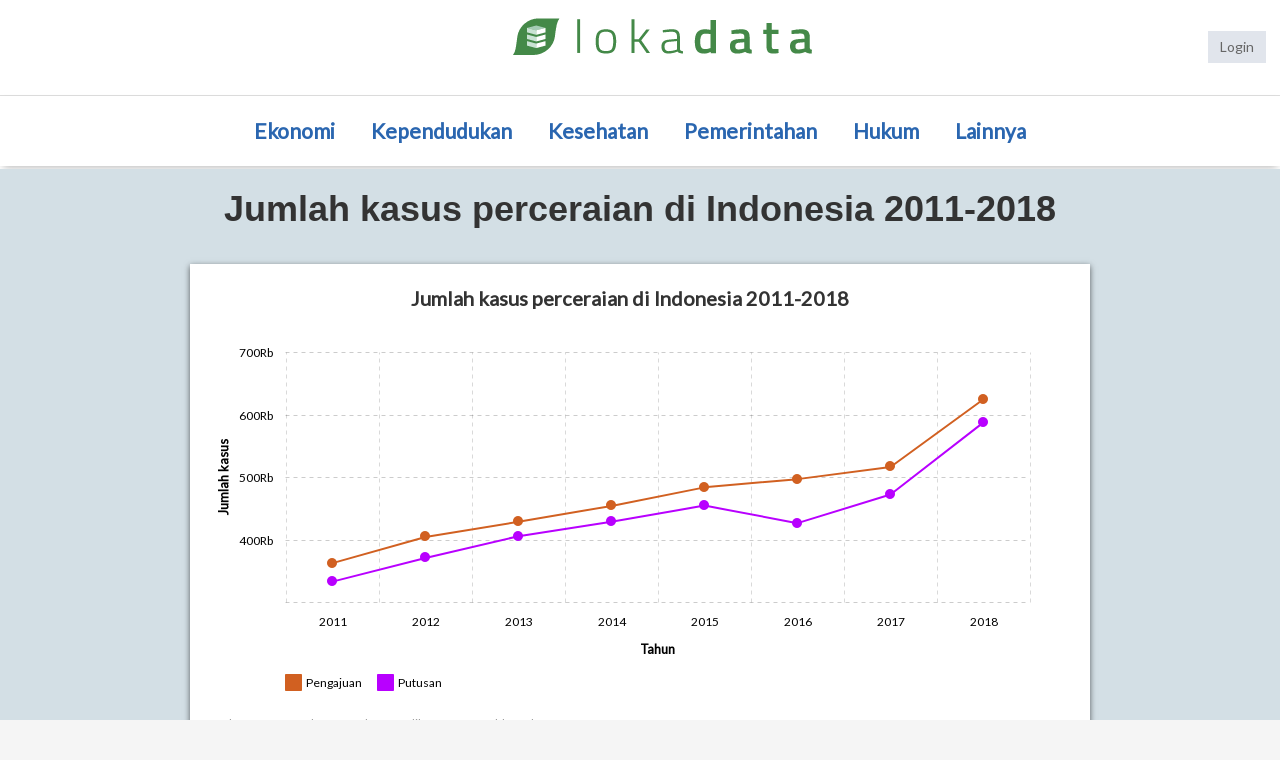

--- FILE ---
content_type: text/html; charset=UTF-8
request_url: https://lokadata.beritagar.id/chart/preview/jumlah-kasus-perceraian-di-indonesia-2011-2018-1554716633
body_size: 26396
content:
<!DOCTYPE html>
<!--[if IE 8]>
<html lang="en" class="ie8 no-js"> <![endif]-->
<!--[if IE 9]>
<html lang="en" class="ie9 no-js"> <![endif]-->
<!--[if !IE]><!-->
<html lang="en" ng-app="raw">
<!--<![endif]-->
<!-- BEGIN HEAD -->

<head>
    <meta charset="utf-8"/>
    <title>Jumlah kasus perceraian di Indonesia 2011-2018 - Lokadata</title>
    <meta http-equiv="X-UA-Compatible" content="IE=edge">
    <meta content="width=device-width, initial-scale=1" name="viewport"/>

            <meta property="fb:pages" content="278569926077"/>
    <meta name="title" content="Jumlah kasus perceraian di Indonesia 2011-2018">
    <meta name="description" content="Tren kasus perceraian di Indonesia selalu naik. Untuk kasus yang diajukan pasangan, sejak tahun 2011 hingga 2018 tren tiap tahun naik sebesar 8,2 persen.  Kenaikan terbesar terjadi pada 2018, sebesar 20,9 persen. 

Sedangkan perceraian yang diputuskan Pengadilan Agama, trennya tiap tahun naik 8,7 persen. Kenaikan terbesar terjadi pada 2018, sebesar 24,4 persen. 

Untuk tahun 2015, tak memuat data dari Pengadilan Tinggi Agama Jayapura.
(MR)">
    <meta name="copyright" content="© 2015 Merawat Indonesia. All Rights Reserved.">
        <meta name="robots" content="all"/>
    <meta name="geo.placename" content="Indonesia"/>
    <meta name="geo.region" content="ID-JI"/>
    <meta name="geo.country" content="id"/>
    <meta name="language" content="id"/>
    <meta name="rating" content="general"/>
    <meta name="distribution" content="global"/>
    <meta name="tgn.nation" content="Indonesia"/>
    <meta name="revisit-after" content="1 days"/>
    <meta property="fb:app_id" content="1643543942554049"/>
    <meta property="og:type" content="article"/>
    <meta property="og:url" content="https://lokadata.beritagar.id/chart/preview/jumlah-kasus-perceraian-di-indonesia-2011-2018-1554716633"/>
    <meta property="og:title" content="Jumlah kasus perceraian di Indonesia 2011-2018"/>
    <meta property="og:image" content="https://lokadata.beritagar.id/storage/charts/img/jumlah-kasus-perceraian-di-indonesia-2011-2018-1554716633.jpg"/>
    <meta property="og:image:secure_url" content="https://lokadata.beritagar.id/storage/charts/img/jumlah-kasus-perceraian-di-indonesia-2011-2018-1554716633.jpg"/>
    <meta property="og:image:height" content="628"/>
    <meta property="og:image:width" content="1200"/>
    <meta property="og:description" content="Tren kasus perceraian di Indonesia selalu naik. Untuk kasus yang diajukan pasangan, sejak tahun 2011 hingga 2018 tren tiap tahun naik sebesar 8,2 persen.  Kenaikan terbesar terjadi pada 2018, sebesar 20,9 persen. 

Sedangkan perceraian yang diputuskan Pengadilan Agama, trennya tiap tahun naik 8,7 persen. Kenaikan terbesar terjadi pada 2018, sebesar 24,4 persen. 

Untuk tahun 2015, tak memuat data dari Pengadilan Tinggi Agama Jayapura.
(MR)"/>
    <meta property="og:site_name" content="https://lokadata.beritagar.id/"/>
    <meta property="og:updated_time" content="2019-04-08T16:58:00+07:00"/>
        <meta property="article:publisher" content="https://www.facebook.com/BeritagarID"/>
    <meta property="article:published_time" content="2019-04-08T16:43:53+07:00"/>
    <meta property="article:modified_time" content="2019-04-08T16:58:00+07:00"/>
        <meta name="twitter:card" content="summary_large_image">
    <meta name="twitter:title" content='Jumlah kasus perceraian di Indonesia 2011-2018'>
    <meta name="twitter:description" content="Tren kasus perceraian di Indonesia selalu naik. Untuk kasus yang diajukan pasangan, sejak tahun 2011 hingga 2018 tren tiap tahun naik sebesar 8,2 persen.  Kenaikan terbesar terjadi pada 2018, sebesar 20,9 persen. 

Sedangkan perceraian yang diputuskan Pengadilan Agama, trennya tiap tahun naik 8,7 persen. Kenaikan terbesar terjadi pada 2018, sebesar 24,4 persen. 

Untuk tahun 2015, tak memuat data dari Pengadilan Tinggi Agama Jayapura.
(MR)">
    <meta name="twitter:image" content="https://lokadata.beritagar.id/storage/charts/img/jumlah-kasus-perceraian-di-indonesia-2011-2018-1554716633.jpg">
    <meta name="twitter:site" content="@beritagarid">
    <meta name="twitter:widgets:csp" content="on">
    <meta name="theme-color" content="#ab47bc">

    <link rel="icon" type="image/png" href="/imgs/favicon128.png" sizes="128x128">
    <link rel="icon" type="image/png" href="/imgs/favicon16.png" sizes="16x16">

    <!-- BEGIN GLOBAL MANDATORY STYLES -->
      <link href="https://lokadata.beritagar.id/themes/metronic/assets/global/plugins/font-awesome/css/font-awesome.min.css" rel="stylesheet" type="text/css"/>
<link href="https://lokadata.beritagar.id/themes/metronic/assets/global/plugins/simple-line-icons/simple-line-icons.min.css" rel="stylesheet" type="text/css"/>
<link href="https://lokadata.beritagar.id/themes/metronic/assets/global/plugins/bootstrap/css/bootstrap.min.css" rel="stylesheet" type="text/css"/>
<link href="https://lokadata.beritagar.id/themes/metronic/assets/global/plugins/bootstrap-switch/css/bootstrap-switch.min.css" rel="stylesheet"
      type="text/css"/>
<!-- END GLOBAL MANDATORY STYLES -->
<!-- BEGIN THEME GLOBAL STYLES -->
<link href="https://lokadata.beritagar.id/themes/metronic/assets/global/css/components.min.css" rel="stylesheet" id="style_components" type="text/css"/>
<link href="https://lokadata.beritagar.id/themes/metronic/assets/global/css/plugins.min.css" rel="stylesheet" type="text/css"/>
<!-- END THEME GLOBAL STYLES -->
<!-- BEGIN THEME LAYOUT STYLES -->
<link href="https://lokadata.beritagar.id/themes/metronic/assets/layouts/layout3/css/layout.min.css" rel="stylesheet" type="text/css"/>
<link href="https://lokadata.beritagar.id/themes/metronic/assets/layouts/layout3/css/themes/default.min.css" rel="stylesheet" type="text/css"
      id="style_color"/>
<link href="https://lokadata.beritagar.id/themes/metronic/assets/layouts/layout3/css/custom.min.css" rel="stylesheet" type="text/css"/>
<!-- CUSTOM Sidebar-->
<link href="/themes/metronic/assets/layouts/global/css/sidebar.css" rel="stylesheet" type="text/css"/>
<style>
    body {
        background-color: #eff3f8;
    }
</style>        <link rel="stylesheet" href="/themes/metronic/assets/global/css/raw.css"/>
    <style type="text/css">
        .page-content-inner iframe {
            display: block;
        }

        div.header {
            text-align: center;
        }

        div.header h1.single-title {
            margin: 0 auto;
            width: 100%;
            line-height: 1.4em;
            font-weight: 600;
        }

        div.header h2.topics {
            font-size: 30px;
            font-weight: 700;
            text-transform: uppercase;
        }

        div.header .text-gradient.g15 {
            color: #ec008c;
            background-image: -webkit-linear-gradient(-45deg, #604fc9, #7b1271);
            padding: 10px;

        }

        .text-gradient {
            -webkit-background-clip: text;
            -webkit-text-fill-color: transparent;
            display: inline-block;
        }

        .form-actions {
            margin: 20px 0 30px;
        }

        .form-actions a.btn.blue {
            -webkit-border-radius: 5px !important;
            -moz-border-radius: 5px !important;
            border-radius: 5px !important;
            margin-right: 5px;
        }

        .page-content-inner {
            width: 900px;
            margin: 0px auto;
        }
        #chart-logo, #chart-source {
            margin: 10px;
        }
        @media screen and (max-width: 768px) {
            .page-content-inner {
                width: 738px;
                margin: 0px auto;
            }
        }
    </style>
    <style>
        body {
            /*background: #3e3e3e !important;*/
        }

        .page-header .page-header-top .top-menu .navbar-nav > li.dropdown > .dropdown-toggle:active, .page-header .page-header-top .top-menu .navbar-nav > li.dropdown > .dropdown-toggle:focus, .page-header .page-header-top .top-menu .navbar-nav > li.dropdown > .dropdown-toggle:hover {
            background-color: #ddd !important;
        }

        .page-header .page-header-top .top-menu .navbar-nav > li.dropdown.open .dropdown-toggle, .page-header .page-header-top .top-menu .navbar-nav > li.dropdown:active .dropdown-toggle, .page-header .page-header-top .top-menu .navbar-nav > li.dropdown:focus .dropdown-toggle {
            background-color: #ddd !important;
        }

        .page-header .page-header-top {
            height: auto;
            padding: 10px 10px;
            background-color: #fff;
            border-bottom: 1px solid #ddd;
        }

        .container.home {
            position: relative;
            text-align: center;
        }

        .page-header .page-header-menu {
            /*background: #3e3e3e !important;*/
        }

        .page-header.home {
            /*background-color: #3e3e3e !important;*/
        }

        .page-logo.beritagar {
            display: inline-block !important;
            position: absolute;
            left: 0;
        }

        .page-logo.shinta {
            float: none !important;
            width: 255px;
            height: 75px;
            margin: 0 auto;
        }

        .page-header .page-header-top .top-menu {
            margin: 13px 0 0;
            padding: 0;
            float: right;
            position: absolute;
            right: 0;
            top: 0;
            display: inline-block;
        }

        .container {
            width: 100% !important;
        }

        .svg_con {
            display: inline-block;
            /*padding: 5px;*/
            background: white;
            /*zoom: 0.67;*/
            /*object-fit: cover;*/
            width: 100%;
            /*padding-top: 65px;*/
        }

        .svg_con img {
            width: 100%;
            padding: 5%;
        }

        .svg_con h2 {
            width: 90%;
            text-align: center;
            margin: 15px auto 5px;
            line-height: 1.1em;
            font-size: 18px;
            font-weight: 500;
        }

        .svg_con h2 a {
            color: #333;
            text-decoration: none;
        }

        .svg_con h2 a:hover {

        }

        .svg_con h3 {
            font-size: 12px;
            text-align: center;
            color: #999;
            margin: 0px 30px 10px;
            line-height: 1.3em;
        }

        .svg_con h4 {
            font-size: 12px;
            color: #999;
            margin: 10px 10px;
        }

        .svg_con .container a.btn-tag {
            color: #888;
            background: #EEE;
            margin-bottom: 5px;
            padding: 2px 5px;
        }

        .svg_con .container a.btn-tag:hover {
            color: #333;
            text-decoration: underline;
        }

        /*.svg_con svg {*/
        /*width: 100% !important;*/
        /*position: relative !important;*/
        /*height: auto;*/
        /*}*/

        .gallery_item {
            display: inline-block;
            vertical-align: top;
            margin-right: 5px;
            background: white;
            padding: 5px 10px;
            text-align: center;
            width: 277px;
            margin-bottom: 10px;
            position: relative;
            height: 185px;
            overflow: hidden;
        }

        .gallery_item:hover {
            box-shadow: 2px 2px rgba(171, 71, 188, 0.5);
        }

        a.gallery_link {
            display: block;
            position: absolute;
            left: 0;
            right: 0;
            top: 0;
            bottom: 0;
            z-index: 1500;
        }

        a.gallery_link_to_detail {
            display: block;
            left: 0;
            right: 0;
            top: 0;
            bottom: 0;
        }

        a.gallery_delete {
            position: absolute;
            top: 0;
            right: 0;
            background: red;
            color: white;
            padding: 2px 10px;
            font-size: 0.8em;
            z-index: 20000;
        }

        .form-group.cari {
            width: 50%;
            margin: 0 auto;
            overflow: hidden;
            border-radius: 5px !important;
            box-shadow: 0px 3px 5px 0px rgba(0, 0, 0, 0.2);
        }

        .form-group.cari .input-group .form-control {
            -webkit-border-top-left-radius: 5px !important;
            -webkit-border-bottom-left-radius: 5px !important;
            -moz-border-radius-topleft: 5px !important;
            -moz-border-radius-bottomleft: 5px !important;
            border-top-left-radius: 5px !important;
            border-bottom-left-radius: 5px !important;
            height: 50px;
            font-size: 27px;
        }

        .form-group.cari .input-group .input-group-btn button {
            border-top-right-radius: 5px !important;
            border-bottom-right-radius: 5px !important;
            height: 40px;
            font-size: 24px;
            width: 100px;
        }

        .grid-item {
            float: left;
            width: 31%;
            height: auto;
            border: 1px solid #b9c4c9;
            margin: 10px;
        }
        /* Responsive 1024px */
        @media only screen and (min-width: 982px) and (max-width: 1200px) {
            .grid-item {
                width: 30.666%;
            }
        }
        /* Responsive 768px */
        @media only screen and (max-width: 981px) {
            .grid-item {
                width: 46%;
            }
        }

        .chart-container {
            width: 100%;
            background: #FFF;
            padding: 0;
            overflow: hidden;
        }

        .chart-container h5 {
            font-size: 20px;
            font-weight: bold;
            font-family: Lato;
            margin: 10px 10px;
            line-height: 1.4;
            width: 80%;
        }

        .page-content {
            /*background: #3e3e3e !important;*/
            padding: 15px 0;
        }

        .nav-chart {
            border-top: 1px solid #AAA;
            background: #fff;
            padding: 10px;
        }

        a.nav-link {
            display: inline-block;
            width: auto;
            text-align: center;
            padding: 5px 10px;
            color: #FFF;
            -webkit-border-radius: 3px !important;
            -moz-border-radius: 3px !important;
            border-radius: 3px !important;
            margin: 5px 5px 0 0;
            font-size: 12px;
        }

        a.nav-link.preview {
            background: #3598dc;
        }

        a.nav-link.delete {
            background: #ff0000;
        }
    </style>

    <style>
        @font-face {
            font-family: Lato;
            src: url('/themes/metronic/assets/global/font/Lato/lato-regular-webfont.woff');
        }

        body {
            font-family: Lato;
            background-color: #d3dfe5;
        }

        .page-head {
            background: #d3dfe5;
        }

        .page-header {
            height: auto;
        }

        .page-header .page-header-menu {
            background: #FFFFFF;
            display: inline-block !important;
            height: 51px;
            clear: both;
        }

        .page-header .page-header-menu .hor-menu {
            margin: 10px;
            float: left;
        }

        .page-header .page-header-menu .hor-menu .navbar-nav > li > a {
            font-size: 20px;
            font-weight: 400;
            padding: 16px 18px 15px;
            color: #AAA;
        }

        .page-header .page-header-menu .hor-menu .navbar-nav > li.active > a, .page-header .page-header-menu .hor-menu .navbar-nav > li.active > a:hover, .page-header .page-header-menu .hor-menu .navbar-nav > li.current > a, .page-header .page-header-menu .hor-menu .navbar-nav > li.current > a:hover {
            color: #AAA;
            background: #FFFFFF;
        }

        .page-header .page-header-menu .hor-menu .navbar-nav > li.open > a, .page-header .page-header-menu .hor-menu .navbar-nav > li:hover > a, .page-header .page-header-menu .hor-menu .navbar-nav > li > a:active, .page-header .page-header-menu .hor-menu .navbar-nav > li > a:focus, .page-header .page-header-menu .hor-menu .navbar-nav > li > a:hover {
            color: #AAA;
            background: #FFFFFF !important;
            /*border-bottom: 4px solid #028BCE;*/
        }

        .page-header .page-header-menu .hor-menu .navbar-nav > li > a:hover > i {
            color: #AAA;
        }

        .page-header .page-header-top .top-menu .navbar-nav > li.dropdown-user .dropdown-toggle > img {
            margin-top: -8px;
            margin-right: 8px;
            height: 40px;
            width: 40px;
            float: left;
        }

        .page-head .page-title > h1 {
            color: #999;
            font-size: 28px;
            font-weight: 500;
            margin: 0;
            text-transform: uppercase;
        }

        .page-content {
            background: #d3dfe5;
            padding: 15px 0;
        }

        .col-md-4.bg-grey.mt-step-col {
            margin-right: 3px;
            width: 33%;
        }

        .btn.choose, .btn.choose:focus, .btn.choose:hover {
            color: #028BCE;
            font-size: 18px;
            font-weight: 500;
        }

        .mt-element-step .step-thin .active {
            background-color: #028BCE !important;
        }

        .mt-element-step .step-thin .active .mt-step-number {
            color: #028BCE !important;
        }

        .nav-pills, .nav-tabs {
            margin-bottom: 10px;
            border-right: 1px solid #028BCE;
            margin-top: -30px;
        }

        .nav > li > a {
            text-decoration: none;
            color: #028BCE;
        }

        .nav-pills > li.active > a, .nav-pills > li.active > a:focus, .nav-pills > li.active > a:hover {
            color: #fff;
            background-color: #028BCE;
        }

        .nav > li > a:focus, .nav > li > a:hover {
            text-decoration: none;
            background-color: #FFF;
        }

        .ico-0 {
            display: inline-block;
            width: 30px;
            height: 30px;
            background: url('/themes/metronic/assets/global/img/icon_tipe_chart/icon_line.png');
            float: left;
            z-index: 10;
            margin: -5px 14px 0 0px;
        }

        .ico-1 {
            display: inline-block;
            width: 30px;
            height: 30px;
            background: url('/themes/metronic/assets/global/img/icon_tipe_chart/icon_area.png');
            float: left;
            z-index: 10;
            margin: -5px 14px 0 0px;
        }

        .ico-2 {
            display: inline-block;
            width: 30px;
            height: 30px;
            background: url('/themes/metronic/assets/global/img/icon_tipe_chart/icon_bar.png');
            float: left;
            z-index: 10;
            margin: -5px 14px 0 0px;
        }

        .ico-3 {
            display: inline-block;
            width: 30px;
            height: 30px;
            background: url('/themes/metronic/assets/global/img/icon_tipe_chart/icon_column.png');
            float: left;
            z-index: 10;
            margin: -5px 14px 0 0px;
        }

        .ico-4 {
            display: inline-block;
            width: 30px;
            height: 30px;
            background: url('/themes/metronic/assets/global/img/icon_tipe_chart/icon_pie.png');
            float: left;
            z-index: 10;
            margin: -5px 14px 0 0px;
        }

        .ico-5 {
            display: inline-block;
            width: 30px;
            height: 30px;
            background: url('/themes/metronic/assets/global/img/icon_tipe_chart/icon_bubble.png');
            float: left;
            z-index: 10;
            margin: -5px 14px 0 0px;
        }

        .ico-6 {
            display: inline-block;
            width: 30px;
            height: 30px;
            background: url('/themes/metronic/assets/global/img/icon_tipe_chart/icon_map.png');
            float: left;
            z-index: 10;
            margin: -5px 14px 0 0px;
        }

        .evo-cp-wrap {
            width: 135px !important;
            background: #EEEEEE;
            display: inline-block;
            vertical-align: bottom;
        }

        .evo-pointer.evo-colorind {
            display: inline-block;
            position: absolute;
            margin: 8px 8px;
        }
    </style>
    <!-- END THEME LAYOUT STYLES -->
        <!-- Start Alexa Certify Javascript -->
<script type="text/javascript">
_atrk_opts = { atrk_acct:"NpN6t1KAfD20Cs", domain:"beritagar.id",dynamic: true};
(function() { var as = document.createElement('script'); as.type = 'text/javascript'; as.async = true; as.src = "https://certify-js.alexametrics.com/atrk.js"; var s = document.getElementsByTagName('script')[0];s.parentNode.insertBefore(as, s); })();
</script>
<noscript><img src="https://certify.alexametrics.com/atrk.gif?account=NpN6t1KAfD20Cs" style="display:none" height="1" width="1" alt="" /></noscript>
<!-- End Alexa Certify Javascript -->  

</head>
<!-- END HEAD -->

<body class="page-container-bg-solid">
<style type="text/css">
    .page-header{
        box-shadow: 0px 4px 8px -3px rgba(0,0,0,0.3);
    }
</style>
<!-- BEGIN HEADER -->
<div class="page-header home">
    <!-- BEGIN HEADER TOP -->
    <div class="page-header-top">
        <div class="container home">
            <!-- BEGIN LOGO -->
                        <div class="page-logo shinta">
                <a href="/" target="_self">
                    <img src="/imgs/lokadata.svg" alt="logo" class="logo-default" style="margin-top: 8px;" width="300">
                </a>
            </div>
            <!-- END LOGO -->
            <!-- BEGIN TOP NAVIGATION MENU -->
<div class="top-menu">
    <ul class="nav navbar-nav pull-right">
                <!-- BEGIN QUICK SIDEBAR TOGGLER -->
        <li class="dropdown dropdown-extended">
                        <div class="btn-group" style="padding-top: 8px;">
                <a class="btn default" href="https://kresna.kanaldesa.com/oauth/authorize?client_id=shinta-staging&redirect_uri=https%3A%2F%2Flokadata.beritagar.id%2Fcallback&response_type=code">Login</a>
            </div>
        </li>
        <!-- END QUICK SIDEBAR TOGGLER -->
            </ul>
</div>
<!-- END TOP NAVIGATION MENU -->        </div>
    </div>
    <!-- END HEADER TOP -->
</div>
<!-- END HEADER -->
<style type="text/css">
    .page-header-sub{
        margin: 0px auto 3px;
    }
    .page-header-sub .page-header-menu{
        float: left;
        width: 100%;
        height: 70px;
        background-color: #fff;
    }
    .page-header-sub .page-header-menu .header-sub-menu{
        float: none;
        display: table;
        margin: 0px auto;
        position: relative;
        z-index: 9;
    }
    @media only screen and (max-width: 991px){
        .page-header .page-header-menu{
            display: table!important;
        }
        .page-header .page-header-menu .hor-menu .navbar-nav>li{
            float: left;
        }
    }
    .page-header .page-header-menu .hor-menu .navbar-nav>li>a {
        font-size: 21px;
        font-weight: 700;
        padding: 25px 18px 25px;
        color: #2a66b0;
    }
    .page-header .page-header-menu .hor-menu .navbar-nav>li>a:hover{
        color: #028bce;
    }
    .menu-dropdown-sponsor{
        color: #d0bd56;
        position: absolute;
        top: 7px;
        font-size: 14px;
        display: block;
    }
    .form-group.cari .input-group .form-control{
        padding: 0px 20px;
    }
    .form-group.cari .input-group .input-group-btn button, .form-group.cari .input-group .form-control{
        height: 50px;
        padding: 0px 15px;
    }
    .form-group.cari .input-group .form-control fa-search{
        font-size: 36px;
    }
</style>

<!-- BEGIN SUB HEADER MENU -->
<div class="page-header page-header-sub">
    <div class="page-header-menu">
                                <!-- BEGIN MEGA MENU -->
<!-- DOC: Apply "hor-menu-light" class after the "hor-menu" class below to have a horizontal menu with white background -->
<!-- DOC: Remove data-hover="dropdown" and data-close-others="true" attributes below to disable the dropdown opening on mouse hover -->
<div class="hor-menu header-sub-menu" id="main-menu">
    <ul class="nav navbar-nav">
                            
                            
                <li class="menu-dropdown classic-menu-dropdown " >
            <a href="/topic/ekonomi" target="_self">Ekonomi</a>
        </li>
                <li class="menu-dropdown classic-menu-dropdown " >
            <a href="/topic/kependudukan" target="_self">Kependudukan</a>
        </li>
                <li class="menu-dropdown classic-menu-dropdown " >
            <a href="/topic/kesehatan" target="_self">Kesehatan</a>
        </li>
                <li class="menu-dropdown classic-menu-dropdown " >
            <a href="/topic/pemerintahan" target="_self">Pemerintahan</a>
        </li>
                <li class="menu-dropdown classic-menu-dropdown " >
            <a href="/topic/hukum" target="_self">Hukum</a>
        </li>
        
        <li class="menu-dropdown classic-menu-dropdown " id="subMenuButton" onclick="showSubMenu();">
            <a>Lainnya</a>
        </li>

                            
                            
                                                                            </ul>
</div>
<style type="text/css">
    .page-header-sub .page-header-menu .header-sub-menu#subMenu{
        width: 100%;
        z-index: 3;
        display: flex;
        position: relative;
        background-color: #fff;
        top: -3px;
        height: auto;
        box-shadow: 0px 4px 8px -3px rgba(0,0,0,0.3);
    }
    .active-sub a{
        border-bottom: 4px solid #028BCE;
    }
    .page-header-sub .page-header-menu .header-sub-menu#subMenu .navbar-nav{
        margin: 0px auto;
        max-width: 980px;
    }
</style>
<div class="hor-menu header-sub-menu" id="subMenu" style="display:none;" >
    <ul class="nav navbar-nav">
                <li class="menu-dropdown classic-menu-dropdown ">
            <a href="/topic/teknologi" target="_self">Teknologi</a>
        </li>
                <li class="menu-dropdown classic-menu-dropdown ">
            <a href="/topic/lingkungan" target="_self">Lingkungan</a>
        </li>
                <li class="menu-dropdown classic-menu-dropdown ">
            <a href="/topic/perdagangan" target="_self">Perdagangan</a>
        </li>
                <li class="menu-dropdown classic-menu-dropdown ">
            <a href="/topic/pertanian" target="_self">Pertanian</a>
        </li>
                <li class="menu-dropdown classic-menu-dropdown ">
            <a href="/topic/industri" target="_self">Industri</a>
        </li>
            </ul>
</div>
<!-- END MEGA MENU -->
<script type="text/javascript">
    function showSubMenu(){
        $('#subMenu').slideToggle(300);
        $('#subMenuButton').toggleClass('active-sub');
    };
    function hideSubMenu(){
        $('#subMenu').slideUp(300);
    };
</script>
            </div>
</div>
<!-- END SUB HEADER MENU --><!-- BEGIN CONTAINER -->
<div class="page-container">
    <!-- BEGIN CONTENT -->
    <div class="page-content-wrapper">
        <!-- BEGIN CONTENT BODY -->

        <!-- END PAGE HEAD-->
        <!-- BEGIN PAGE CONTENT BODY -->
        <div class="page-content">
            <div class="container">
                <!-- BEGIN PAGE CONTENT INNER -->
                <div class="page-content-inner">
                        <div class="header">
                <h1 class="single-title">Jumlah kasus perceraian di Indonesia 2011-2018</h1>

        <div class="form-actions">
                    </div>
    </div>
        <style type="text/css">
        .shinta-chart {
            max-height: 500px;
            overflow: hidden;
            box-shadow: 0px 2px 6px 0px rgba(0, 0, 0, 0.6);
            background-color: #FFFFFF;
            margin: 0px auto 10px;
            padding: 10px;
        }
    </style>
                    <div class="shinta-chart" style="width: 900px; padding: 10px 10px 0 0; height: 500px; display: block; position: relative; background: #FFFFFF;">
        <!DOCTYPE html>
<html>
<head>
    <title>Jumlah kasus perceraian di Indonesia 2011-2018 desktop</title>
    <meta charset="utf-8">
    <meta http-equiv="X-UA-Compatible" content="IE=edge">
    <meta name="viewport" content="width=device-width, initial-scale=1">
    <link href="https://fonts.googleapis.com/css?family=Lato" rel="stylesheet" media="none" onload="if(media!='all')media='all'">
    <link rel="icon" type="image/png" href="/imgs/favicon128.png" sizes="128x128">
    <link rel="icon" type="image/png" href="/imgs/favicon16.png" sizes="16x16">
    <style>
        @font-face {
            font-family: 'Lato', sans-serif;
        }

        body {
            font-family: Lato;
            margin: 0px;
            padding: 0px;
            background: #FFFFFF;
        }

        .shinta-embed {
            position: inherit;
            background: #FFFFFF;
                    /*max-width: 320px;*/
                    /*max-width: 900px;*/
         width: 100%;
         padding: 5px;
        }

        .shinta-embed .title-chart {
            margin-left: 20px;
            font-size: 20px;
            color: #333333;
            line-height: 1;
            margin: 10px 20px;
        }

        .shinta-embed .sub-title-chart {
            margin-left: 20px;
            font-size: 14px;
            color: #AAA;
            line-height: 1;
            margin: 0px 20px;
            font-weight: normal;
        }

        .shinta-embed .footer-beritagar {
            display: inline-block;
            width: 100px;
            height: auto;
            float: right;
            position: relative;
            margin: 20px 20px 0;
        }

        .shinta-embed .footer-beritagar a.credit {
            display: block;
            position: absolute;
            width: 100%;
            height: auto;
        }

        .shinta-embed #chart {
            height: 100%;
            width: 100%;
        }

        .shinta-embed .container-footer {
            width: 100%;
                    /*max-width: 320px;*/
                    /*max-width: 900px;*/
         height: 50px;
        }

        #container-chart {
            width: 100%;
            display: block;
        }

        #chart-title {
            font-family: Lato;
            font-size: 20px;
            padding-left: 0px;
            padding-top: 10px;
            display: block;
            text-align: center;
            font-weight: bold;
        }

        #chart-sub-title {
            font-family: Lato;
            font-size: 12px;
            padding-left: 0px;
            display: block;
            text-align: center;
            margin: 10px auto 10px;
        }

        #chart-source {
            font-family: Lato;
            font-size: 12px;
            text-align: left;
            padding: 0px 0px 5px 5px;
            display: block;
            position: absolute;
            bottom: 0;
            left: 0;
            max-width: 50%;
        }

        /* #chart-logo{
             position: relative;
         }
         #chart-logo img {
             background:
        #FFFFFF
        ;
                    position: absolute;
                    bottom: 5px;
                    right: 0px;
                    width: 100px;
                }*/

        #chart-logo {
            position: absolute;
            right: 0;
            bottom: 0;
            width: 100px;
            height: auto;
        }

        #chart-logo img {
            width: 100px;
            display: block;
        }

        #chart {
            width: 100% !important;
            height: 100% !important;
        }

        .shinta-embed {
            display: block;
            padding: 0;
            margin: 0;
            float: left;
            position: relative;
        }
    </style>
   <!-- <link rel="stylesheet" href="/amcharts3/amcharts/plugins/export/export.css">-->
</head>
<body>
<div class="shinta-embed">
    <div id="chart-title"></div>
    <div id="chart-sub-title"></div>
    <div id="chart"></div>
</div>
<div id="chart-source"></div>
<div id="chart-logo"><img src="" alt="logo"></div>

<script type="text/javascript" src="/bower_components/jquery/dist/jquery.min.js"></script>
<!-- amchart -->
<script type="text/javascript" src="/amcharts3/amcharts/amcharts.js"></script>
<script type="text/javascript" src="/amcharts3/amcharts/serial.js"></script>
<script type="text/javascript" src="/amcharts3/amcharts/plugins/responsive/responsive.min.js"></script>
<!--<script type="text/javascript" src="/amcharts3/amcharts/plugins/export/export.js"></script>-->
<script type="text/javascript" src="/bower_components/lodash/dist/lodash.min.js"></script>

<script>
    (function (i, s, o, g, r, a, m) {
        i['GoogleAnalyticsObject'] = r;
        i[r] = i[r] || function () {
                    (i[r].q = i[r].q || []).push(arguments)
                }, i[r].l = 1 * new Date();
        a = s.createElement(o),
                m = s.getElementsByTagName(o)[0];
        a.async = 1;
        a.src = g;
        m.parentNode.insertBefore(a, m)
    })(window, document, 'script', 'https://www.google-analytics.com/analytics.js', 'ga');

    ga('create', 'UA-82988502-1', 'auto');
    if(document.referrer){
        ga('set', 'dimension1', document.referrer);
    }
    ga('send', 'pageview');

</script>

<!-- Google Tag Manager -->
<!--<script>(function(w,d,s,l,i){w[l]=w[l]||[];w[l].push({'gtm.start':
            new Date().getTime(),event:'gtm.js'});var f=d.getElementsByTagName(s)[0],
            j=d.createElement(s),dl=l!='dataLayer'?'&l='+l:'';j.async=true;j.src=
            'https://www.googletagmanager.com/gtm.js?id='+i+dl;f.parentNode.insertBefore(j,f);
    })(window,document,'script','dataLayer','GTM-KBTW79');</script>
-->
<!-- End Google Tag Manager -->

    <script>
        $(function () {

            AmCharts.addInitHandler(function (chart) {

                // iterate through data
                for (var i = 0; i < chart.dataProvider.length; i++) {
                    var dp = chart.dataProvider[i];
                    for (var x in dp) {
                        if (dp.hasOwnProperty(x) && !isNaN(dp[x]) && dp[x] == 0)
                            dp[x] = null;
                    }
                }

            }, ["serial"]);

            // SERIAL CHART
            chart = new AmCharts.AmSerialChart();
            chart.responsive = {
                "enabled": true,
                "addDefaultRules": false,
                "rules": [{
                    "maxWidth": 700, //adjust to the maximum device width you want to this rule to fire on
                    "overrides": {
                        "guides": [], // this will be filled in later
                        "valueAxes": [
                            {
                                "labelRotation": 45,
                            }
                        ]
                    }
                },
                    {
                        "maxWidth": 415, //adjust to the maximum device width you want to this rule to fire on
                        "overrides": {
//                            "minMarginBottom": 100,
                            "hideBalloonTime": 2000,
                            "panEventsEnabled": false,
                            "touchClickDuration": 4000,
                            "guides": [], // this will be filled in later
                            "valueAxes": [
                                {
                                    "labelRotation": 45,
                                }
                            ],
                            "categoryAxis": {
                                "autoGridCount": false,
                                                                "labelRotation": 45,
//                                "title": ""
                            },
                            "legend": {
                                "enabled": false
                            }
                        }
                    }]
            };
            chart.export = {
                'enabled': true,
                "menu": [{
                    "class": "export-main",
                    "menu": []
                }]
            };
            chart.dataProvider = [{"label":2011,"data_0":363041,"data_1":333368},{"label":2012,"data_0":404857,"data_1":371343},{"label":2013,"data_0":429114,"data_1":406099},{"label":2014,"data_0":454547,"data_1":429362},{"label":2015,"data_0":484217,"data_1":455044},{"label":2016,"data_0":497393,"data_1":426957},{"label":2017,"data_0":516867,"data_1":472780},{"label":2018,"data_0":625268,"data_1":588226}];

            chart.prefixesOfBigNumbers = [
                {
                    "number": 1000,
                    "prefix": "Rb"
                },
                {
                    "number": 1000000,
                    "prefix": "Jt"
                },
                {
                    "number": 1000000000,
                    "prefix": "Mil"
                },
                {
                    "number": 1000000000000,
                    "prefix": "Tri"
                },
                {
                    "number": 1000000000000000,
                    "prefix": "Kd"
                },
                {
                    "number": 1000000000000000000,
                    "prefix": "Kn"
                },
                {
                    "number": 1e+21,
                    "prefix": "Sk"
                },
                {
                    "number": 1e+24,
                    "prefix": "Sp"
                }
            ];

                                    chart.colors = ["#d16021","#b800ff"];
                                    chart.fontFamily = "Lato";
            chart.fontSize = 12;

            chart.categoryField = "label";
            if ("false" == "true"
            )
            {
                chart.dataDateFormat =  "YYYY";
            }

            chart.rotate = false;
            chart.usePrefixes = true;
            chart.autoMargins = true;
            chart.autoMarginOffset = 10;
                        chart.marginRight = 50;
            chart.marginBottom = 60;
                        chart.legend = {
                "enabled": true,
                "useGraphSettings": true,
                "color": ["#333333"]
            };

            if ("false" == 'true'
            )
            {
                chart.chartScrollbar = {
                    "enabled": true,
                    "autoGridCount": true,
                    "backgroundColor": "#BBBBBB",
                    "color": "#000000",
                    "dragIconHeight": 20,
                    "dragIconWidth": 20,
                    "graphFillAlpha": 0.97,
                    "graphLineAlpha": 1,
                    "gridAlpha": 1,
                    "offset": 5,
                    "selectedGraphFillColor": "#EFEFEF",
                    "selectedGraphLineAlpha": 1,
                    "updateOnReleaseOnly": true
                };
            }

            if ("false" == "true"
            )
            {
                if ("YYYY" == 'YYYY'
            )
                {
                    var format_date = 'YYYY';
                }
            else
                if ("YYYY" == 'YYYY-MM'
            )
                {
                    var format_date = 'MMM YYYY';
                }
            else
                if ("YYYY" == 'YYYY-MM-DD'
            )
                {
                    var format_date = 'MMM, DD YYYY';
                }
            }

            if ("false" == 'false'
            )
            {
                var zoomable = false;
            }
            else
            if ("false" == 'true'
            )
            {
                var zoomable = true;
            }

            chart.chartCursor = {
                "cursorAlpha":1,
                "cursorColor":"#258cbb",
                "limitToGraph":"g1",
                "valueLineAlpha":0.2,
                "categoryBalloonDateFormat": format_date,
                "bulletsEnabled": true,
                "zoomable": zoomable,
            };

            // AXES
            // Category
            var categoryAxis = chart.categoryAxis;
            categoryAxis.ignoreAxisWidth = true;
            categoryAxis.autoWrap = true;
            categoryAxis.gridPosition = "start";
//            categoryAxis.fillAlpha = 0;
//            categoryAxis.gridAlpha = 0;
            categoryAxis.dashLength = 4;
            categoryAxis.title = "Tahun";
            categoryAxis.labelRotation = 0;
            categoryAxis.axisColor = false;
            if ("false" == 'true'
            )
            {
                categoryAxis.minPeriod = "YYYY";
                categoryAxis.parseDates = true;
            }


            if ("false" == 'true'
            )
            {
                chart.guides = [
                    {
                        "balloonText": "Average" +" : " +471913,
                        "boldLabel": true,
                        "color": "#FF0000",
                        "dashLength": 4,
                        "fillAlpha": 0,
                        "id": "avg-1",
                        "label": "Average",
                        "lineAlpha": 0.50,
                        "lineColor": "#FF0000",
                        "lineThickness": 3,
                        "value": 471913
                    }
                ];
            }


            // value
            var valueAxis = new AmCharts.ValueAxis();
            valueAxis.title = "Jumlah kasus";
            valueAxis.gridAlpha = 0.2;
            valueAxis.dashLength = 4;
            if ("false" == 'true'
            )
            {
                valueAxis.dateFormats = format_date;
            }

            
            
            if ("true" == 'false'
            )
            {
                valueAxis.autoGridCount = false;
                valueAxis.gridCount = 0;
            }

            valueAxis.showFirstLabel = false;
            valueAxis.autoGridCount = false;
            valueAxis.axisColor = false;

            if ("light" == 'dark'
            )
            {
                valueAxis.gridColor = "#FFFFFF";
                valueAxis.gridAlpha = 0.3;
                valueAxis.color = "#FFFFFF";
                valueAxis.titleColor = "#FFFFFF";
                categoryAxis.titleColor = "#FFFFFF";
                valueAxis.zeroGridAlpha = 0;
                categoryAxis.color = "#FFF";
                categoryAxis.boldLabels = true;
            }

            chart.addValueAxis(valueAxis);

            // GRAPH
            _.forEach(["Pengajuan","Putusan "], function (v, k) {
                var graph = new AmCharts.AmGraph();
                graph.title = "Jumlah kasus perceraian di Indonesia 2011-2018";
                graph.valueField = "data_" + k;
                graph.id = "id-" + k;
                graph.title = v;
                graph.balloonText = "<b>[[title]] : [[value]]</b>";
                graph.balloonFunction = function(item, graph) {
                    var result = graph.balloonText;
                    for (var key in item.dataContext) {
                        if (item.dataContext.hasOwnProperty(key) && !isNaN(item.dataContext[key])) {
                            var formatted = AmCharts.formatNumber(item.values.value, {
                                precision: chart.precision,
                                decimalSeparator: chart.thousandsSeparator,
                                thousandsSeparator: chart.decimalSeparator
                            }, 2);
                            result = result.replace("[[value]]", formatted);
                        }
                    }
                    return "<b>"+  graph.title +"</b> "+result;
                };
                graph.fillColorsField = "color";
                graph.lineAlpha = 1;
                graph.lineThickness = 2;
                if ("true" == 'true'
                )
                {
                    graph.bullet = "round";
                }
                if ("false" == 'true'
                )
                {
                    graph.connect = true;
                }
                else
                if ("false" == 'false'
                )
                {
                    graph.connect = false;
                }

                if (10) {
                    graph.bulletSize = 10;
                }

                if ("top") {
                    graph.color = ["#333333"];
                    graph.labelPosition = "top";
                }

                if ("false" == "true") {
                    graph.labelText = "[[data_label_"+k+"]]";
                }

                chart.addGraph(graph);
            });

            chart.creditsPosition = "top-right";

            chart.backgroundColor = "#FFFFFF";


            chart.legend = {
                "enabled": true,
                "useGraphSettings": false,
                "valueWidth": 0,
                "equalWidths": true,
                "align": "left",
                "autoMargins": true,
            };
            // WRITE
            chart.write("chart");

            $('#chart-title')
                    .css('background', '#FFFFFF')
                    .css('color', '#333333')
                    .html("Jumlah kasus perceraian di Indonesia 2011-2018");
            $('#chart-sub-title')
                    .css('background', '#FFFFFF')
                    .css('color', '#9B9B9B')
                    .html("");
                                                                                                                        $('#chart-source')
                    .css('background', '#FFFFFF')
                    .css('color', '#9B9B9B')
                    .html('<div>Sumber : Laporan Tahunan Badan Peradilan Agama, Mahkamah Agung.</div><div>Tanggal update : 08/04/2019 16:58 WIB</div>')
            
            $('#chart-logo img').attr('src', '/imgs/chart_logo.svg');

            $('#chart').css('background', '#FFFFFF');
            $('.amcharts-chart-div a').hide();

            var width = window.innerWidth;
                        resize(width, 380);
                        function resize(dir, h) {
                var container = $('.shinta-embed');
                container.css({'width': dir, 'height': h});
                chart.invalidateSize();
            }
        });
    </script>
</body>
</html>
    </div>

        <style type="text/css">
        ul {
            list-style: none;
            margin: 0;
            padding: 0;
        }

        .page-label {
            color: #7C93AA;
            float: left;
            width: 100%;
            font-size: 20px;
            font-weight: 700;
            margin: 15px auto 5px;
            text-transform: uppercase;
            letter-spacing: 0.8px;
        }

        .sharer {
            float: none;
            width: 100%;
            display: table;
            max-width: 700px;
            margin: 15px auto 30px;
            padding: 0px 0px 0px;
        }

        .sharer .page-label {
            /*width: auto;*/
            margin: 5px 20px 10px 0px;
        }

        .sharer-container {
            float: left;
            margin: 0px;
            padding: 0;
        }

        .sharer-list {
            float: left;
        }

        .sharer-list .button {
            float: left;
            width: 20px;
            height: 20px;
            padding: 25px;
            display: inline-block;
            background-repeat: no-repeat;
            background-position: center;
            background-size: 50%;
            background-color: #ECF0F1;
            margin-right: 15px;
        }

        .sharer-list .button:hover {
            background-color: #fff;
        }

        .sharer-list .sharer-facebook {
            background-image: url([data-uri]);
        }

        .sharer-list .sharer-twitter {
            background-image: url([data-uri]);
        }

        .sharer-list .sharer-whatsapp {
            background-image: url([data-uri]);
        }

        .sharer-list .sharer-mail {
            background-image: url([data-uri]);
        }

        .sharer-list .sharer-embed {
            background-image: url([data-uri]);
        }

        .embed-the-code {
            float: left;
            width: 100%;
            margin: 20px auto 0px;
        }
    </style>
    <!-- <h3 id="data" class="page-label"><i class="fa fa-code breath-right"></i>Embed Code</h3> -->

    <style type="text/css">
        .recommended {
            float: none;
            width: 100%;
            display: table;
            max-width: 700px;
            padding: 0px 0px 0px;
            margin: 0px auto 0px;
        }

        .recommended .page-label {
            margin: 15px auto 5px;
        }

        .recommended-container {

        }

        .recommended-list {
            float: left;
            width: 100%;
            font-size: 20px;
            margin: 0px auto 15px;
        }

        .recommended-title {
            float: left;
            color: #2a66b0;
            font-weight: 500;
            margin-right: 15px;
        }

        .recommended-source {
            float: left;
            color: #999;
        }
    </style>
    <style type="text/css">
        .tags {
            float: none;
            width: 100%;
            display: table;
            max-width: 700px;
            margin: 0px auto 0px;
            padding: 0px 0px 0px;
        }

        .tag-list {
            float: left;
            font-weight: 300;
            padding: 5px 10px;
            background: #448948;
            margin: 0px 10px 10px 0px;
            text-transform: uppercase;
        }

        .tag-list a {
            color: #fff;
        }

        .tags .description-title {
            color: #34495E;
            font-size: 18px;
        }
    </style>
    <div class="recommended">
        <div class="tags">
            <div class="page-label">Deskripsi</div>
            <p class="description-title">Tren kasus perceraian di Indonesia selalu naik. Untuk kasus yang diajukan pasangan, sejak tahun 2011 hingga 2018 tren tiap tahun naik sebesar 8,2 persen.  Kenaikan terbesar terjadi pada 2018, sebesar 20,9 persen. <br />
<br />
Sedangkan perceraian yang diputuskan Pengadilan Agama, trennya tiap tahun naik 8,7 persen. Kenaikan terbesar terjadi pada 2018, sebesar 24,4 persen. <br />
<br />
Untuk tahun 2015, tak memuat data dari Pengadilan Tinggi Agama Jayapura.<br />
(MR)</p>
        </div>

        <div class="tags">
            <div class="page-label">Sumber</div>
            <p class="description-title">Laporan Tahunan Badan Peradilan Agama, Mahkamah Agung.</p>
        </div>
    </div>

                                                                                    
    <div class="tags">
        <div class="page-label">TOPIK</div>
        <ul class="tag-container">
                            <li class="tag-list">
                    <a href="/topic/kependudukan" class="tag-title">Kependudukan</a>
                </li>
                    </ul>
    </div>

    <div class="tags">
        <div class="page-label">Ekspor</div>
        <ul class="tag-container">
                                                <li class="tag-list" style="background: #7cb442">
                <a href="#" class="tag-title" onclick="exportCSV();"><i class="fa fa-table" aria-hidden="true"></i> CSV</a>
            </li>
                                                <li class="tag-list" style="background: #7cb442">
                <a href="#" class="tag-title" onclick="saveJPG();"><i class="fa fa-picture-o" aria-hidden="true"></i> JPG</a>
            </li>
            <li class="tag-list" style="background: #7cb442">
                <a href="#" class="tag-title" onclick="savePNG();"><i class="fa fa-picture-o" aria-hidden="true"></i> PNG</a>
            </li>
            <li class="tag-list" style="background: #7cb442">
                <a href="#" class="tag-title" onclick="printChart();"><i class="fa fa-print" aria-hidden="true"></i> PRINT</a>
            </li>
        </ul>
    </div>

    <div class="sharer">
        <div class="page-label">Bagikan</div>
        <ul class="sharer-container">
            <li class="sharer-list">
                <a onclick="window.open(this.href, 'Facebook Share', 'height=436,width=626').focus();return false;"
                   href="https://www.facebook.com/sharer/sharer.php?redirect_uri=//shinta.beritagar.id/&amp;u=https://lokadata.beritagar.id/chart/preview/jumlah-kasus-perceraian-di-indonesia-2011-2018-1554716633"
                   class="button sharer-facebook" title="Share to Facebook"></a>
            </li>
            <li class="sharer-list">
                <a href="https://twitter.com/intent/tweet?text=Jumlah kasus perceraian di Indonesia 2011-2018&amp;url=https://lokadata.beritagar.id/chart/preview/jumlah-kasus-perceraian-di-indonesia-2011-2018-1554716633&amp;via=beritagarid"
                   class="button sharer-twitter" title="Share to Twitter"></a>
            </li>
            <li class="sharer-list">
                <a href="whatsapp://send?text=Jumlah kasus perceraian di Indonesia 2011-2018 https://lokadata.beritagar.id/chart/preview/jumlah-kasus-perceraian-di-indonesia-2011-2018-1554716633 " class="button sharer-whatsapp"
                   title="Share to Whatsapp"></a>
            </li>
            <li class="sharer-list">
                <a href="mailto:?to=&subject=Jumlah%20kasus%20perceraian%20di%20Indonesia%202011-2018&body=Tren%20kasus%20perceraian%20di%20Indonesia%20selalu%20naik.%20Untuk%20kasus%20yang%20diajukan%20pasangan%2C%20sejak%20tahun%202011%20hingga%202018%20tren%20tiap%20tahun%20naik%20sebesar%208%2C2%20persen.%20%20Kenaikan%20terbesar%20terjadi%20pada%202018%2C%20sebesar%2020%2C9%20persen.%20%0D%0A%0D%0ASedangkan%20perceraian%20yang%20diputuskan%20Pengadilan%20Agama%2C%20trennya%20tiap%20tahun%20naik%208%2C7%20persen.%20Kenaikan%20terbesar%20terjadi%20pada%202018%2C%20sebesar%2024%2C4%20persen.%20%0D%0A%0D%0AUntuk%20tahun%202015%2C%20tak%20memuat%20data%20dari%20Pengadilan%20Tinggi%20Agama%20Jayapura.%0D%0A%28MR%29 https%3A%2F%2Flokadata.beritagar.id%2Fchart%2Fpreview%2Fjumlah-kasus-perceraian-di-indonesia-2011-2018-1554716633"
                   class="button sharer-mail" title="Share to Email"></a>
            </li>
            <li class="sharer-list">
                <a onclick="showEmbed();return false;" class="button sharer-embed" title="Embed Code"></a>
            </li>
        </ul>
        <script type="text/javascript">
            function showEmbed() {
                $('.embed-the-code').slideToggle();
            }
        </script>
        <coder class="embed-the-code" style="display:none;">
            <textarea readonly="" class="source-area ng-pristine ng-valid" rows="4">&lt;iframe class=&quot;shinta-chart&quot; src=&quot;https://lokadata.beritagar.id/chart/embed/jumlah-kasus-perceraian-di-indonesia-2011-2018-1554716633&quot; style=&quot;border:0px #FFFFFF none;min-height:500px;min-width:320px;max-width: 900px;&quot; scrolling=&quot;no&quot; frameborder=&quot;0&quot; marginheight=&quot;0px&quot; marginwidth=&quot;0px&quot; height=&quot;500px&quot; width=&quot;100%&quot;&gt;&lt;/iframe&gt;</textarea>
        </coder>
    </div>

    <style type="text/css">
        a {
            text-decoration: none;
            background-color: transparent;
        }
        .wrapper {
            float: left;
            width: 100%;
            height: auto;
            z-index: 2;
            position: relative;
        }
        .stream-recommendation-container {
            padding: 0;
            display: table;
            max-width: 700px;
            margin: 0px auto 40px !important;
        }
        .label {
            color: #7C93AA;
            float: left;
            width: 100%;
            font-size: 20px;
            font-weight: 700;
            margin: 15px auto 10px;
            text-transform: uppercase;
            text-align: left;
            padding: 0;
        }
        .label h3 {
            line-height: 1em;
            margin: 0px auto;
            letter-spacing: 0.8px;
        }
        .stream-recommendation {
            float: left;
            width: 100%;
            height: auto;
            overflow: hidden;
            position: relative;
            margin: 0px auto 20px;
            background-color: #fff;
        }
        .stream-recommendation .article-image {
            float: left;
            width: 200px;
            height: 150px;
            overflow: hidden;
            background-color: #E6E6E6;
            margin: 0px;
        }
        .stream-recommendation .article-image img {
            width: 100%;
            height: auto;
            display: block;
        }
        .stream-recommendation .article-content {
            float: left;
            width: 64%;
            padding: 3% 3% 0px;
            display: block;
            margin: 0px auto;
        }
        .stream-recommendation .article-content .article-info {
            float: left;
            width: 100%;
            margin: 0px auto 10px;
        }
        .stream-recommendation .article-content .article-info .time {
            color: #C1272D;
            font-size: 18px;
            font-weight: 500;
            font-style: normal;
        }
        .stream-recommendation .article-content .article-title {
            float: left;
            font-size: 30px;
            font-weight: 300;
            line-height: 1.3em;
            margin: 0px auto 10px;
            max-height: 80px;
            overflow: hidden;
            color: #333;
        }
        .stream-recommendation .article-content .article-title:hover {
            color: #C1272D;
        }
    </style>
    <div id="article-related"></div>

                </div>
                <!-- END PAGE CONTENT INNER -->
            </div>
        </div>
        <!-- END PAGE CONTENT BODY -->
        <!-- END CONTENT BODY -->
    </div>
    <!-- END CONTENT -->
    <!-- BEGIN QUICK SIDEBAR -->
    <a href="javascript:;" class="page-quick-sidebar-toggler">
        <i class="icon-login"></i>
    </a>
    <div class="page-quick-sidebar-wrapper" data-close-on-body-click="false">
        <div class="page-quick-sidebar">
            <ul class="nav nav-tabs">
                <li class="active">
                    <a href="javascript:;" data-target="#quick_sidebar_tab_1" data-toggle="tab"> Users
                        <span class="badge badge-danger">2</span>
                    </a>
                </li>
                <li>
                    <a href="javascript:;" data-target="#quick_sidebar_tab_2" data-toggle="tab"> Alerts
                        <span class="badge badge-success">7</span>
                    </a>
                </li>
                <li class="dropdown">
                    <a href="javascript:;" class="dropdown-toggle" data-toggle="dropdown"> More
                        <i class="fa fa-angle-down"></i>
                    </a>
                    <ul class="dropdown-menu pull-right">
                        <li>
                            <a href="javascript:;" data-target="#quick_sidebar_tab_3" data-toggle="tab">
                                <i class="icon-bell"></i> Alerts </a>
                        </li>
                        <li>
                            <a href="javascript:;" data-target="#quick_sidebar_tab_3" data-toggle="tab">
                                <i class="icon-info"></i> Notifications </a>
                        </li>
                        <li>
                            <a href="javascript:;" data-target="#quick_sidebar_tab_3" data-toggle="tab">
                                <i class="icon-speech"></i> Activities </a>
                        </li>
                        <li class="divider"></li>
                        <li>
                            <a href="javascript:;" data-target="#quick_sidebar_tab_3" data-toggle="tab">
                                <i class="icon-settings"></i> Settings </a>
                        </li>
                    </ul>
                </li>
            </ul>
        </div>
    </div>
    <!-- END QUICK SIDEBAR -->
</div>
<!-- END CONTAINER -->
<style type="text/css">
.wrapper-white {
    background-color: #fff;
    box-shadow: 0px -2px 10px -2px rgba(0,0,0,0.3);
}
.wrapper {
    float: left;
    width: 100%;
    height: auto;
    z-index: 2;
    position: relative;
}
.footer-container {
    padding: 0px 3%;
    max-width: 100%;
    display: block;
    margin: 0px auto;
}
.footer .footer-nav, .footer .copyright {
    width: 40%;
    float: left;
    height: auto;
    margin: 40px auto;
}
.footer .copyright {
    float: right;
    width: 60%;
    font-style: italic;
    text-align: right;
    color: #7C93AA;
    margin: 0px auto 40px;
}
.footer .footer-nav .item, .footer .copyright .item {
    float: left;
    width: auto;
    font-size: 12px;
    font-weight: 500;
    margin-right: 20px;
    margin-bottom: 15px;
}
.footer .footer-nav .item a, .footer .copyright .item a {
    color: #7C93AA;
    text-decoration: none;
}
.footer .footer-nav .item a:hover, .footer .copyright .item a:hover {
    color: #92b8de;
}
.footer menu, .footer ol, .footer ul {
    list-style: none;
    padding: 0;
    margin: 0;
}
.footer .logo {
    float: right;
    width: auto;
    height: 25px;
    margin: -5px 0px 0px 15px;
    filter: url(#blue-tint);
}
.footer .follow-us {
   float: right;
   width: auto;
   display: table;
   margin: 40px auto 0px;
   text-align: center;
}
.footer .follow-us .item {
   float: none; 
   width: auto;
   display: inline-block;
}
.footer .follow-us .item a {
    float: left;
    margin: 0px auto 10px;
}
.footer .follow-us .item a span {
    float: left;
    letter-spacing: 1px;
    margin: 5px 0px 0px 10px;
}
.footer .follow-us .item a i {
    float: left;
    width: 35px;
    height: 35px;
    display: block;
    background-repeat: no-repeat;
}
.icon-facebook{
    background-image: url([data-uri]);
}
.icon-twitter{
    background-image: url([data-uri]);
}
.icon-rss{
    background-image: url([data-uri]);
}
.icon-google{
    background-image: url([data-uri]);
}
.icon-line{
    background-image: url([data-uri]);
}
.icon-whatsapp{
    background-image: url([data-uri]);
}
.icon-instagram{
    background-image: url([data-uri]);
}
.icon-youtube{
    background-image: url([data-uri]);
}

@media only screen and (min-width: 640px) and (max-width: 981px) {
    .footer .logo{
        margin: 5px 0px 0px 15px;
    }

}
@media only screen and (min-width: 280px) and (max-width: 639px) {
    .footer .follow-us{
        float: none;
    }
    .footer .footer-nav{
        width: 100%;
        text-align: center;
        margin: 20px auto;
    }
    .footer .footer-nav .item, .footer .copyright .item{
        float: none;
        display: inline-block;
    }
    .footer .copyright{
        width: 100%;
        float: none;
        text-align: center;
    }
    .footer .logo{
        float: none;
        width: 100%;
        margin: 20px auto 0px;
    }
}
</style>
<div class="wrapper wrapper-white">
    <footer class="footer footer-container">
        <ul class="follow-us">
            <li class="item">
                <a href="https://www.facebook.com/BeritagarID" target="_blank">
                    <i class="icon-sharer icon-facebook"></i>
                </a>
            </li>
            <li class="item">
                <a href="https://twitter.com/BeritagarID" target="_blank">
                    <i class="icon-sharer icon-twitter"></i>
                </a>
            </li>
            <li class="item">
                <a href="https://plus.google.com/+BeritagarID/about" target="_blank">
                    <i class="icon-sharer icon-google"></i>
                </a>
            </li>
            <li class="item">
                <a href="//beritagar.id/rss" target="_blank">
                    <i class="icon-sharer icon-rss"></i>
                </a>
            </li>
            <li class="item item-small">
                <a href="http://line.me/ti/p/%40qrx4465m" target="_blank">
                    <i class="icon-sharer icon-line"></i>
                </a>
            </li>
            <li class="item item-small">
                <a href="intent://send/+6288808311298#Intent;scheme=smsto;package=com.whatsapp;action=android.intent.action.SENDTO;end" rel="nofollow">
                    <i class="icon-sharer icon-whatsapp"></i>
                </a>
            </li>
            <li class="item item-small">
                <a href="https://www.instagram.com/beritagarid/" target="_blank">
                    <i class="icon-sharer icon-instagram"></i>
                </a>
            </li>
            <li class="item item-small">
                <a href="https://www.youtube.com/channel/UCREzYnKXAMWBleai4_zdHvw" target="_blank">
                    <i class="icon-sharer icon-youtube"></i>
                </a>
            </li>
        </ul>
        <ul class="footer-nav">
            <li class="item">
                <a href="/" title="Beranda">
                    Beranda
                </a>
            </li>
                            <li class="item">
                    <a href="/topic/ekonomi" title="Ekonomi">Ekonomi</a>
                </li>
                            <li class="item">
                    <a href="/topic/kependudukan" title="Kependudukan">Kependudukan</a>
                </li>
                            <li class="item">
                    <a href="/topic/kesehatan" title="Kesehatan">Kesehatan</a>
                </li>
                            <li class="item">
                    <a href="/topic/pemerintahan" title="Pemerintahan">Pemerintahan</a>
                </li>
                            <li class="item">
                    <a href="/topic/hukum" title="Hukum">Hukum</a>
                </li>
                                        <li class="item">
                    <a href="/topic/teknologi" title="Teknologi">Teknologi</a>
                </li>
                            <li class="item">
                    <a href="/topic/lingkungan" title="Lingkungan">Lingkungan</a>
                </li>
                            <li class="item">
                    <a href="/topic/perdagangan" title="Perdagangan">Perdagangan</a>
                </li>
                            <li class="item">
                    <a href="/topic/pertanian" title="Pertanian">Pertanian</a>
                </li>
                            <li class="item">
                    <a href="/topic/industri" title="Industri">Industri</a>
                </li>
                    </ul>
        <div class="copyright">
            © 2015 - 2016 Beritagar.id. Hak cipta dilindungi hukum.
            <a href="https://beritagar.id" target="_blank" title="Beritagar.id">
                <svg width="145px" height="28px" viewBox="1164 1663 145 28" version="1.1" xmlns="http://www.w3.org/2000/svg" xmlns:xlink="http://www.w3.org/1999/xlink" class="logo" alt="Logo Merawat Indonesia" title="Merawat Indonesia">
                    <defs></defs>
                    <g id="logo-beritagar" stroke="none" stroke-width="1" fill="none" fill-rule="evenodd" transform="translate(1164.000000, 1663.000000)">
                        <g id="Group" transform="translate(124.839400, 1.647200)" fill="#7C93AB">
                            <path d="M19.969,0 L10.91,0 C6.456,0 2.403,3.612 1.855,8.066 L1.641,9.809 C1.263,12.519 1.123,14.644 0,16.12 L8.929,16.13 C13.383,16.13 17.436,12.519 17.984,8.066 L18.203,6.291 C18.582,3.589 18.846,1.472 19.969,0 Z M5.8741,5.3782 C5.9601,4.6712 6.6031,4.1652 7.2681,4.1652 C7.9321,4.1652 8.4361,4.6712 8.3501,5.3782 C8.2581,6.1022 7.6341,6.6082 6.9681,6.6082 C6.3021,6.6082 5.7861,6.1022 5.8741,5.3782 Z M5.8581,7.6342 L7.8121,7.6342 L7.0551,13.7952 L5.1031,13.7952 L5.8581,7.6342 Z M12.9969,8.5036 C12.6799,7.8956 12.1809,7.5046 11.1979,7.5046 C9.7079,7.5046 8.2719,8.8076 8.0429,10.6996 C7.8069,12.5946 8.9349,13.9246 10.4349,13.9246 C11.3759,13.9246 12.0739,13.5506 12.5029,12.8976 L12.3489,13.7956 L14.3109,13.7836 L15.5839,3.3536 L13.6309,3.3536 L12.9969,8.5036 Z M12.7869,10.6996 C12.6659,11.6686 12.0499,12.2196 11.2099,12.2196 C10.3879,12.2196 9.9329,11.6686 10.0519,10.6996 C10.1619,9.7916 10.7529,9.2246 11.5759,9.2246 C12.4169,9.2246 12.8959,9.7916 12.7869,10.6996 Z" id="Combined-Shape"></path>
                            <path d="M2.242,12.7115 C2.326,12.0295 2.919,11.5525 3.553,11.5525 C4.176,11.5525 4.654,12.0295 4.569,12.7115 C4.486,13.3905 3.891,13.8815 3.272,13.8815 C2.632,13.8815 2.157,13.3905 2.242,12.7115" id="Mask"></path>
                        </g>
                        <g id="Group" fill="#7C93AB">
                            <path d="M4.436,17.7697 L7.478,17.7697 C8.748,17.7697 9.701,17.6117 10.335,17.2987 C10.969,16.9867 11.287,16.3697 11.287,15.4527 C11.287,14.5307 10.951,13.9257 10.279,13.6317 C9.605,13.3397 8.53,13.1897 7.051,13.1897 L4.436,13.1897 L4.436,17.7697 Z M4.436,9.6937 L6.54,9.6937 C7.77,9.6937 8.686,9.5627 9.282,9.2957 C9.88,9.0307 10.178,8.4577 10.178,7.5747 C10.178,6.6947 9.903,6.1117 9.354,5.8277 C8.805,5.5447 7.874,5.3997 6.566,5.3997 L4.436,5.3997 L4.436,9.6937 Z M8.699,21.5197 L0,21.5197 L0,1.6467 L7.734,1.6467 C9.079,1.6467 10.24,1.8087 11.218,2.1307 C12.193,2.4537 12.926,2.8897 13.421,3.4377 C14.31,4.4607 14.756,5.6207 14.756,6.9067 C14.756,8.4617 14.254,9.6187 13.248,10.3757 C12.91,10.6427 12.671,10.8077 12.538,10.8757 C12.406,10.9417 12.17,11.0497 11.828,11.1997 C13.06,11.4657 14.04,12.0207 14.772,12.8647 C15.501,13.7067 15.864,14.7537 15.864,16.0037 C15.864,17.3907 15.391,18.6107 14.445,19.6717 C13.345,20.9067 11.428,21.5197 8.699,21.5197 L8.699,21.5197 Z" id="Mask"></path>
                            <path d="M27.4656,10.2334 C26.8766,9.7404 26.1606,9.4964 25.3186,9.4964 C24.4746,9.4964 23.7036,9.7524 23.0016,10.2634 C22.2996,10.7754 21.8926,11.4664 21.7786,12.3374 L28.4876,12.3374 C28.3946,11.4274 28.0516,10.7264 27.4656,10.2334 L27.4656,10.2334 Z M31.5586,19.3054 C29.8346,20.9334 27.8116,21.7474 25.4886,21.7474 C23.1686,21.7474 21.2466,21.0344 19.7316,19.6014 C18.2136,18.1714 17.4566,16.2534 17.4566,13.8454 C17.4566,11.4374 18.2296,9.5244 19.7736,8.1024 C21.3186,6.6794 23.1426,5.9704 25.2466,5.9704 C27.3506,5.9704 29.1366,6.6054 30.6076,7.8744 C32.0756,9.1444 32.8086,10.8874 32.8086,13.1054 L32.8086,15.3794 L21.6646,15.3794 C21.7966,16.2144 22.2336,16.8974 22.9726,17.4274 C23.7106,17.9584 24.5446,18.2224 25.4756,18.2224 C26.9716,18.2224 28.2046,17.7204 29.1696,16.7154 L31.5586,19.3054 Z" id="Mask"></path>
                            <path d="M43.0726,9.977 C41.8036,9.977 40.8546,10.431 40.2326,11.328 C39.6046,12.228 39.2926,13.418 39.2926,14.897 L39.2926,21.52 L35.0276,21.52 L35.0276,6.224 L39.2926,6.224 L39.2926,8.245 C39.8426,7.618 40.5276,7.088 41.3516,6.65 C42.1786,6.217 43.0166,5.988 43.8706,5.971 L43.8976,9.977 L43.0726,9.977 Z" id="Mask"></path>
                            <path d="M50.1253,21.52 L45.8593,21.52 L45.8593,6.224 L50.1253,6.224 L50.1253,21.52 Z M46.2133,4.277 C45.7323,3.793 45.4903,3.203 45.4903,2.501 C45.4903,1.8 45.7323,1.206 46.2133,0.723 C46.6993,0.24 47.2913,0 47.9923,0 C48.6953,0 49.2873,0.24 49.7683,0.723 C50.2533,1.206 50.4953,1.8 50.4953,2.501 C50.4953,3.203 50.2533,3.793 49.7683,4.277 C49.2873,4.761 48.6953,5.004 47.9923,5.004 C47.2913,5.004 46.6993,4.761 46.2133,4.277 L46.2133,4.277 Z" id="Mask"></path>
                            <path d="M58.3973,9.2958 L58.3973,16.1478 C58.3973,16.7358 58.5503,17.1968 58.8543,17.5268 C59.1573,17.8588 59.5153,18.0248 59.9323,18.0248 C60.7303,18.0248 61.4013,17.6648 61.9503,16.9428 L63.5433,19.9298 C62.2183,21.1438 60.8193,21.7478 59.3493,21.7478 C57.8803,21.7478 56.6403,21.2638 55.6263,20.2998 C54.6113,19.3338 54.1053,18.0158 54.1053,16.3468 L54.1053,9.2958 L52.3143,9.2958 L52.3143,6.2238 L54.1053,6.2238 L54.1053,1.6468 L58.3973,1.6468 L58.3973,6.2238 L62.0943,6.2238 L62.0943,9.2958 L58.3973,9.2958 Z" id="Mask"></path>
                            <path d="M73.6674,15.6916 L73.6674,14.9526 L70.9934,14.9526 C69.2864,14.9526 68.4334,15.4856 68.4334,16.5466 C68.4334,17.0976 68.6364,17.5166 69.0454,17.8116 C69.4504,18.1056 70.0354,18.2536 70.7944,18.2536 C71.5514,18.2536 72.2204,18.0206 72.7974,17.5556 C73.3764,17.0916 73.6674,16.4706 73.6674,15.6916 L73.6674,15.6916 Z M77.9604,21.5196 L73.9494,21.5196 L73.9494,19.6716 C72.8524,21.0576 71.4894,21.7476 69.8714,21.7476 C68.2514,21.7476 66.8904,21.2796 65.7894,20.3406 C64.6894,19.4046 64.1404,18.1526 64.1404,16.5876 C64.1404,15.0246 64.7094,13.8556 65.8474,13.0776 C66.9854,12.2996 68.5374,11.9116 70.5094,11.9116 L73.6934,11.9116 L73.6934,11.8266 C73.6934,10.1976 72.8324,9.3806 71.1054,9.3806 C70.3664,9.3806 69.5864,9.5296 68.7624,9.8216 C67.9354,10.1156 67.2394,10.4806 66.6694,10.9156 L64.7654,8.1576 C66.7734,6.6996 69.0684,5.9706 71.6464,5.9706 C73.5064,5.9706 75.0214,6.4326 76.1964,7.3616 C77.3714,8.2916 77.9604,9.7596 77.9604,11.7696 L77.9604,21.5196 Z" id="Mask"></path>
                            <path d="M91.7198,13.5457 C91.7198,12.3227 91.3768,11.3607 90.6958,10.6597 C90.0128,9.9587 89.1688,9.6087 88.1658,9.6087 C87.1618,9.6087 86.2928,9.9587 85.5628,10.6597 C84.8348,11.3607 84.4688,12.3197 84.4688,13.5327 C84.4688,14.7457 84.8248,15.7257 85.5338,16.4747 C86.2458,17.2257 87.1128,17.5987 88.1378,17.5987 C89.1608,17.5987 90.0128,17.2267 90.6958,16.4877 C91.3768,15.7507 91.7198,14.7687 91.7198,13.5457 M92.3158,18.9337 C90.9698,20.4327 89.2958,21.1797 87.2968,21.1797 C85.2968,21.1797 83.6098,20.5017 82.2378,19.1447 C80.8628,17.7927 80.1758,15.9807 80.1758,13.7167 C80.1758,11.4527 80.8808,9.5937 82.2928,8.1447 C83.7068,6.6947 85.3228,5.9707 87.1418,5.9707 C88.9618,5.9707 90.4668,6.7177 91.6618,8.2147 L91.6618,6.1967 L95.9278,6.1967 L95.9278,19.5297 C95.9278,20.8967 95.6888,22.1087 95.2168,23.1707 C94.7428,24.2317 94.1058,25.0657 93.3108,25.6717 C91.7388,26.9237 89.8808,27.5497 87.7378,27.5497 C86.5998,27.5497 85.4418,27.3627 84.2568,26.9937 C83.0698,26.6237 82.0328,26.0997 81.1408,25.4167 L82.7908,22.2037 C84.1948,23.2657 85.6768,23.7967 87.2428,23.7967 C88.8038,23.7967 90.0418,23.4077 90.9488,22.6307 C91.8608,21.8527 92.3158,20.6207 92.3158,18.9337" id="Mask"></path>
                            <path d="M107.8121,15.6916 L107.8121,14.9526 L105.1381,14.9526 C103.4321,14.9526 102.5781,15.4856 102.5781,16.5466 C102.5781,17.0976 102.7821,17.5166 103.1891,17.8116 C103.5981,18.1056 104.1831,18.2536 104.9401,18.2536 C105.6981,18.2536 106.3631,18.0206 106.9441,17.5556 C107.5211,17.0916 107.8121,16.4706 107.8121,15.6916 L107.8121,15.6916 Z M112.1041,21.5196 L108.0941,21.5196 L108.0941,19.6716 C106.9951,21.0576 105.6361,21.7476 104.0171,21.7476 C102.3961,21.7476 101.0361,21.2796 99.9361,20.3406 C98.8351,19.4046 98.2851,18.1526 98.2851,16.5876 C98.2851,15.0246 98.8541,13.8556 99.9931,13.0776 C101.1301,12.2996 102.6821,11.9116 104.6551,11.9116 L107.8411,11.9116 L107.8411,11.8266 C107.8411,10.1976 106.9781,9.3806 105.2511,9.3806 C104.5131,9.3806 103.7321,9.5296 102.9071,9.8216 C102.0821,10.1156 101.3861,10.4806 100.8161,10.9156 L98.9121,8.1576 C100.9211,6.6996 103.2121,5.9706 105.7941,5.9706 C107.6491,5.9706 109.1661,6.4326 110.3411,7.3616 C111.5161,8.2916 112.1041,9.7596 112.1041,11.7696 L112.1041,21.5196 Z" id="Mask"></path>
                            <path d="M123.1901,9.977 C121.9231,9.977 120.9721,10.431 120.3501,11.328 C119.7221,12.228 119.4111,13.418 119.4111,14.897 L119.4111,21.52 L115.1451,21.52 L115.1451,6.224 L119.4111,6.224 L119.4111,8.245 C119.9611,7.618 120.6451,7.088 121.4731,6.65 C122.2961,6.217 123.1341,5.988 123.9881,5.971 L124.0151,9.977 L123.1901,9.977 Z" id="Mask"></path>
                        </g>
                    </g>
                </svg>
            </a>
        </div>
    </footer>
</div>
<!--[if lt IE 9]>
<script src="https://lokadata.beritagar.id/themes/metronic/assets/global/plugins/respond.min.js" type="text/javascript"></script>
<script src="https://lokadata.beritagar.id/themes/metronic/assets/global/plugins/excanvas.min.js" type="text/javascript"></script>
<![endif]-->
<!-- BEGIN CORE PLUGINS -->
<script type="text/javascript" src="/bower_components/jquery/dist/jquery.min.js"></script>
<script type="text/javascript" src="/bower_components/jquery-ui/ui/minified/jquery-ui.min.js"></script>
<script src="https://lokadata.beritagar.id/themes/metronic/assets/global/plugins/bootstrap/js/bootstrap.min.js" type="text/javascript"></script>
<script src="https://lokadata.beritagar.id/themes/metronic/assets/global/plugins/bootstrap-hover-dropdown/bootstrap-hover-dropdown.min.js"
        type="text/javascript"></script>
<script src="https://lokadata.beritagar.id/themes/metronic/assets/global/plugins/jquery-slimscroll/jquery.slimscroll.min.js" type="text/javascript"></script>
<!-- END CORE PLUGINS -->
<!-- BEGIN THEME GLOBAL SCRIPTS -->
<script src="https://lokadata.beritagar.id/themes/metronic/assets/global/scripts/app.min.js" type="text/javascript"></script>
<!-- END THEME GLOBAL SCRIPTS -->
<!-- BEGIN THEME LAYOUT SCRIPTS -->


<script>
    if(window.console&&window.console.log){
        var t,e;
        t="%cBeritagar",e="color: #fff; font-size: 36px; font-weight: 900; color: rgb(211, 47, 47); padding: 0 10px; font-family:arial;"
        window.console.log(t,e);
        var t,e;t="%cMerawat Indonesia",
                e="color: #fff; font-size: 16px; font-weight: 500; color: #666; padding: 0 10px;",
                window.console.log(t,e);var t,e;t="%cSaat ini lowongan tidak tersedia.",e="color: #666; font-size: 12px; padding: 0 10px; font-weight: 300;",
                window.console.log(t,e)
    }
</script>

<script>
    (function (i, s, o, g, r, a, m) {
        i['GoogleAnalyticsObject'] = r;
        i[r] = i[r] || function () {
                    (i[r].q = i[r].q || []).push(arguments)
                }, i[r].l = 1 * new Date();
        a = s.createElement(o),
                m = s.getElementsByTagName(o)[0];
        a.async = 1;
        a.src = g;
        m.parentNode.insertBefore(a, m)
    })(window, document, 'script', 'https://www.google-analytics.com/analytics.js', 'ga');

    ga('create', 'UA-82988502-1', 'auto');
    ga('send', 'pageview');

</script>
    <script>
        window.innerWidth = 880;

        /**
         * Exports and triggers download of chart data as JSON file
         */
        function exportJSON() {
            chart.export.toJSON({
                data: chart.dataProvider
            }, function(data) {
                this.download(data, this.defaults.formats.JSON.mimeType, "Jumlah kasus perceraian di Indonesia 2011-2018.json");
            });
        }

        /**
         * Exports and triggers download of chart data as CSV file
         */
        function exportCSV() {
            chart.export.toCSV({
                data: chart.dataProvider
            }, function(data) {
                this.download(data, this.defaults.formats.CSV.mimeType, "Jumlah kasus perceraian di Indonesia 2011-2018.csv");
            });
        }

        /**
         * Exports and triggers download of chart data as Excel file
         */
        function exportXLSX() {
            chart.export.toXLSX({
                data: chart.dataProvider
            }, function(data) {
                this.download(data, this.defaults.formats.XLSX.mimeType, "Jumlah kasus perceraian di Indonesia 2011-2018.xlsx");
            });
        }

        function printChart(){
            chart.export.capture( {}, function() {
                this.toPRINT();
            } );
        }

        function savePNG() {
            chart.export.capture({}, function() {
                this.toPNG( {
                    multiplier: 2
                }, function( data ) {
                    this.download( data, "image/png", "Jumlah kasus perceraian di Indonesia 2011-2018.png" );
                } );
            });
        }

        function saveJPG() {
            chart.export.capture({}, function() {
                this.toJPG( {
                    multiplier: 2
                }, function( data ) {
                    this.download( data, "image/jpg", "Jumlah kasus perceraian di Indonesia 2011-2018.jpg" );
                } );
            });
        }

        if("kependudukan"){
            $.ajax({
                url: "https://lokadata.beritagar.id/stream/tag/kependudukan",
                success: function (data) {
                    $('#article-related').html(data);
                },
                dataType: "html"
            });
        }

    </script>


</body>
</html>


--- FILE ---
content_type: text/css
request_url: https://lokadata.beritagar.id/themes/metronic/assets/layouts/global/css/sidebar.css
body_size: 365
content:
.list-unstyled{

}
.list-unstyled .btn {
    width: 100%;
    text-align: left;
    text-transform: capitalize;
}
.list-unstyled .btn .caret{
    float: right;
    margin-top: 10px;
}
.list-unstyled .dropdown-menu{
	width: 90%!important;
	margin-top: -1px!important;
    text-transform: capitalize;
}
.device-tabs{

}
.device-tabs .nav-tabs{
	margin-top: 0;
	border: 1px solid #028BCE;
	border-radius: 3px!important;
    overflow: hidden;
}
.device-tabs .nav-tabs li{
    float: left;
    width: 33.33%;
    margin-bottom: 0px;
}
.device-tabs .nav-tabs li a{
    float: left;
    width: 100%;
    border: 0;
    margin: 0;
    padding: 10px 5px;
    text-align: center;
}
.device-tabs .nav-tabs>li.active>a, .device-tabs .nav-tabs>li.active>a:focus, .device-tabs .nav-tabs>li.active>a:hover{
    color: #fff;
    background-color: #7f9eb9;
}
.device-tabs .nav-tabs>li>a:focus, .device-tabs .nav-tabs>li>a:hover{
    color: #fff;
    background-color: #7f9eb9;
}
.device-tabs .nav-tabs>li.active>a, .device-tabs .nav-tabs>li.active>a:focus, .device-tabs .nav-tabs>li.active>a:hover{
	border: 0;
}

--- FILE ---
content_type: text/css
request_url: https://lokadata.beritagar.id/themes/metronic/assets/global/css/raw.css
body_size: 4064
content:
html,
body {
  height: 100%;
  background-color: #F5F5F5;
  font-family: 'Karla', Arial, Helvetica, sans-serif;
  font-weight: 400;
  font-size: 14px;
}

h2 {
  font-size: 18px;
  font-family: 'Karla', sans-serif;
  font-weight: 300;
  line-height: 26px;
  margin-top: 0px;
}

h2 a {
  border-bottom: 1px dotted;
}

h3 {
  font-weight: 400;
  letter-spacing: -0.01em;
  line-height: 48px;
  margin: 0px;
  font-size: 21px;
  margin-bottom: 30px;
  font-family: 'Karla', sans-serif;
}

a {
  color: #888;
  cursor: pointer;
}

a:hover {
  color: #444;
  text-decoration: none;
}

.stronga a {
  font-weight: 600;
}
.stronga a:hover {
  text-decoration: underline;
}

h3 a {
  font-size: 15px;
  text-transform: none;
  letter-spacing: normal;
}

h4 {
  font-size: 15px;
  font-weight: 400;
  margin-top: 6px;
  padding-bottom: 6px;
}

.light {
  font-weight: 400;
}

.breath-right {
  margin-right: 8px;
}

.breath-left {
  margin-left: 8px;
}

.breath-both {
  margin-left: 8px;
  margin-right: 8px;
}

/* Header and footer */

.wrap {
  min-height: 100%;
  height: auto !important;
  height: 100%;
  /* Negative indent footer by it's height */
  margin: 0 auto -215px;
  padding-bottom: 215px;

}

#push,
#footer {
  height: 215px;
}

#footer {
  background-color: #565656;
  font-size: 14px;
  color: #bbb;
  font-weight: 400;
  padding: 0px 20px;
}

#footer a {
  color: #bbb;
  text-decoration: none;
}

#footer a:hover {
  color: #eee;
}

#footer p {
  margin: 0 0 2px;
}

#footer .container {
  padding: 30px;
}

@media (max-width: 767px) {
  #footer, #header {
    margin-left: -20px;
    margin-right: -20px;
    padding-left: 20px;
    padding-right: 20px;
  }
}

.wrapper {
}

section {
  padding: 40px 0px;
}

section.light {
  background-color: #fff;
}

section.dark {
  background-color: #ECECEC;
}


/* Navbar */

.navbar {
  color: #E5E5E5;
  text-align: center;
  opacity: .97;
  z-index: 10000;
  border-radius: 0px;
  padding: 20px 0px;
  margin-bottom: 30px;
  background-color: #fff;
}

.navbar-brand {
  color: #222;
  font-size: 32px;
  font-weight: 900;
  text-transform: uppercase;
  font-family: 'Lato', Arial, Helvetica, sans-serif;
}


.navbar-brand small {
  font-weight: 400;
  font-size: 14px;
}

.navbar .nav>li>a {
  font-size: 17px;
  font-weight: 400;
  color: #0dc4a3;

  -webkit-transition: color .15s ease-in-out;
  -moz-transition: color .15s ease-in-out;
  -ms-transition: color .15s ease-in-out;
  -o-transition: color .15s ease-in-out;
  transition: color .15s ease-in-out;
}

.navbar .nav>li>a,
.navbar-brand,
.option-title,
.dimension-title {

}

.navbar .nav>li>a:focus,
.navbar .nav>li>a:hover,
.navbar .nav>.active>a,
.navbar .nav>.active>a:hover,
.navbar .nav>.active>a:focus {
  background-color: transparent;
  color: #000;
}

.navbar-inverse .navbar-collapse, .navbar-inverse .navbar-form {
  border-color: transparent;
}

.navbar-toggle .icon-bar {
  background-color: #444;
}

/* Alerts */

.alert {
  border: none;
  font-weight: 400;
  padding: 10px 12px;
  background-color: transparent;
  color: #5A5E5A;

  -webkit-border-radius: 2px;
     -moz-border-radius: 2px;
          border-radius: 2px;

}

.alert-success {
  background-color: #0dc4a3;
  color:#fff;
}

.alert-warning {
  color: #444;
  background-color: #FFE666;
}

/* Inputs */

select, textarea, input[type="text"], input[type="password"], input[type="datetime"], input[type="datetime-local"], input[type="date"], input[type="month"], input[type="time"], input[type="week"], input[type="number"], input[type="email"], input[type="url"], input[type="search"], input[type="tel"], input[type="color"], .uneditable-input {
  -webkit-border-radius: 2px;
  -moz-border-radius: 2px;
  border-radius: 2px;
}

textarea, input[type="text"],
input[type="password"],
input[type="datetime"],
input[type="datetime-local"],
input[type="date"],
input[type="month"],
input[type="time"],
input[type="week"],
input[type="number"], input[type="email"], input[type="url"], input[type="search"], input[type="tel"], input[type="color"], .uneditable-input {
  -webkit-box-shadow: none;
  -moz-box-shadow: none;
  box-shadow: none;
  border: 1px solid transparent;
  padding: 6px;
  font-weight: 400;
}


.btn:focus,
input[type="number"]:focus,
input[type="text"]:focus,
textarea:focus {
  -webkit-box-shadow: none;
  -moz-box-shadow: none;
  box-shadow: none;
  border: 1px solid #bbb;
  outline: 0px auto -webkit-focus-ring-color !important;
  outline: none;
}

.btn:focus,
.btn:hover {
  border: none;
  background-color: #e5e5e5;
}

.form-control {
  font-size: 14px;
}

.btn.choose {
  font-weight: 300;
  letter-spacing: -0.01em;
  margin: 0px;
  font-size: 21px;
  font-family: 'Karla', sans-serif;
  background-color: transparent;
  border-bottom-right-radius: 0px;
  border-bottom-left-radius: 0px;
  line-height: 2px !important;
  padding: 10px 0px;
  color: #888;
}

.btn.choose:focus,
.btn.choose:hover {
  border-radius: 0px;
  color: #444;
}

.btn.choose .caret {
  margin-left: 5px;
}


/* Tooltips */

.tooltip-inner {
  font-weight: 400;
  padding: 10px 15px;
  -webkit-border-radius: 2px;
  -moz-border-radius: 2px;
  border-radius: 2px;
}

.btn {
  border: none;
  -webkit-border-radius: 2px;
  -moz-border-radius: 2px;
  border-radius: 2px;
  font-weight: 400;
  font-size: 14px;
}

.btn-success.disabled, .btn-success[disabled], fieldset[disabled] .btn-success, .btn-success.disabled:hover, .btn-success[disabled]:hover, fieldset[disabled] .btn-success:hover, .btn-success.disabled:focus, .btn-success[disabled]:focus, fieldset[disabled] .btn-success:focus, .btn-success.disabled:active, .btn-success[disabled]:active, fieldset[disabled] .btn-success:active, .btn-success.disabled.active, .btn-success[disabled].active, fieldset[disabled] .btn-success.active,
.btn-success {
  background-color: #0dc4a3;
}

.btn-success.disabled {
  opacity: .2;
}

.btn-success:hover, .btn-success:focus, .btn-success:active, .btn-success.active, .open .dropdown-toggle.btn-success {
  background-color: #0dc4a3;
}

.btn .caret {
  margin-left: 20px;
}

.dropdown-menu {
  border: none;
  -webkit-border-radius: 2px;
  -moz-border-radius: 2px;
  border-radius: 2px;
  box-shadow: 0px 1px 2px rgba(0,0,0,.2);


}

.dropdown-menu>.active>a, .dropdown-menu>.active>a:hover, .dropdown-menu>.active>a:focus {
  background-color: #0dc4a3;
}

.dropdown-menu>li>a {
  font-size: 14px;
  font-weight: 400;
}

#export .btn {
  margin: 10px 0px;
}

#export .btn:first-child {
  margin-top: 0px;
}

/* Charts */

.chart-description {
  font-size: 14px;
}

.chart-description h4{
  font-size: 16px;
  font-weight: 700;
  margin-bottom: 1px;
  font-family: 'Karla', sans-serif;
}

.chart-description p{
  margin-top: 9px;
  font-size: 14px;
  font-family: 'Karla', sans-serif;
  font-weight: 300;
}

.chart-description hr{
  background-color: #3F403F;
  height: 1px;
  width: 20px;
  margin-left: 0;
  margin-top: 10px;
  margin-bottom: 18px;
}

.chart-description a {
  font-weight: 500;
}

.chart-description a:hover {

}


/* Dimensions */

.dimensions-container {
  padding: 0px;
  min-height: 55px;
  margin-bottom: 0px;
}


.dimensions-wrapper {
  margin-bottom: 20px;
}

.dimensions-model {
  position: relative;
  -webkit-border-radius: 2px;
  -moz-border-radius: 2px;
  border-radius: 2px;
  background-color: white;
  padding: 10px;
  overflow: hidden;

  margin-bottom: 5px;  

  -webkit-transition: border .15s ease-in-out;
  -moz-transition: border .15s ease-in-out;
  -ms-transition: border .15s ease-in-out;
  -o-transition: border .15s ease-in-out;
  transition: border .15s ease-in-out;

}

.dimensions-model.invalid {
  border-color: #f00;
}

.dimension-placeholder,
.dimension {
  padding: 8px 10px;
  position: relative;
  margin-bottom: 3px;
  font-size: 14px;
  font-weight: 400;
  line-height: 18px;
  -webkit-border-radius: 2px;
  -moz-border-radius: 2px;
  border-radius: 2px;
  opacity: .85;

  -webkit-transition: background .1s ease-in-out;
  -moz-transition: background .1s ease-in-out;
  -ms-transition: background .1s ease-in-out;
  -o-transition: background .1s ease-in-out;
  transition: background .1s ease-in-out;

}

.dimension-key {
  margin-right: 3px;
}

.layout {
  position: relative;
  background-color: #fff;
  cursor: pointer;
  margin-bottom: 10px;
  display: table;
  width: 100%;
  height: 120px;

  -webkit-border-radius: 2px;
     -moz-border-radius: 2px;
          border-radius: 2px;

  -webkit-box-shadow: 0px 1px 1px rgba(0,0,0,.1);
   -moz-box-shadow: 0px 1px 1px rgba(0,0,0,.1);
        box-shadow: 0px 1px 1px rgba(0,0,0,.1);

}

.layout.selected {
  background-color: #14E2B9;
}

.layout-title {
  font-family: 'Karla', sans-serif; 
  color: #000;
  font-size: 18px;
  font-weight: 400;
}


.layout-thumb {
  background-position: center;
  background-size: 100%;
  background-color: #fff;

  -webkit-border-radius: 2px;
     -moz-border-radius: 2px;
          border-radius: 2px;

  position: absolute;
  top: 0px;
  bottom: 0px;
  left: 0px;
  right: 0px;
}

.layout.selected .layout-thumb,
.layout:hover .layout-thumb {
  opacity: .15;
      -webkit-transition: opacity .2s ease-in-out;
  -moz-transition: opacity .2s ease-in-out;
  -ms-transition: opacity .2s ease-in-out;
  -o-transition: opacity .2s ease-in-out;
  transition: opacity .2s ease-in-out;

}

.layout.selected .layout-title{

}

.layout-inner {
  opacity: 0;
  position: absolute;
  top: 0px;
  bottom: 0px;
  left: 0px;
  right: 0px;

  -webkit-border-radius: 2px;
    -moz-border-radius: 2px;
        border-radius: 2px;

  text-align: center;
  margin: 0px;

  /* Internet Explorer 10 */
  display:-ms-flexbox;
  -ms-flex-pack:center;
  -ms-flex-align:center;

  /* Firefox */
  display:-moz-box;
  -moz-box-pack:center;
  -moz-box-align:center;

  /* Safari, Opera, and Chrome */
  display:-webkit-box;
  -webkit-box-pack:center;
  -webkit-box-align:center;

  /* W3C */
  display:box;
  box-pack:center;
  box-align:center;

  
}

.layout.selected .layout-inner,
.layout:hover .layout-inner {
  opacity: 1;

    -webkit-transition: opacity .2s ease-in-out;
  -moz-transition: opacity .2s ease-in-out;
  -ms-transition: opacity .2s ease-in-out;
  -o-transition: opacity .2s ease-in-out;
  transition: opacity .2s ease-in-out;

}

.layout.yours {
  background-color: transparent;
  border: 2px dashed #ddd;

  -webkit-box-shadow: none;
   -moz-box-shadow: none;
        box-shadow: none;
}

.layout.yours .layout-thumb {
  background-color: transparent;
  text-align: center;
  font-size: 60px;
  line-height: 118px;
  opacity: .1;
  height: 76px;
}

.layout.yours:hover .layout-thumb {
}

.dimension-placeholder,
.dimension {
  cursor: move;
  color: #ffffff;
  background-color: #0dc4a3;
  border-bottom: 1px solid rgba(0,0,0,.1);
}

.layout:hover,
.ui-draggable-dragging,
.dimension:hover {
  opacity: 1;
}

.dimension-multiple {
  position: absolute;
  top: 10px;
  left: 10px;
  color: #bbbbbb;
}

.dimension-required {
  position: absolute;
  top: 12px;
  right: 10px;
  color: #0dc4a3;
}

.dimension-type {
  color: rgba(255,255,255,.6);
  font-size: 14px;
  font-weight: 400;
  text-transform: lowercase;
}

.dimension-type-valid {
  font-size: 9px;
  color: #999;
  letter-spacing: 1px;
  line-height: 18px;
  text-transform: uppercase;
}

.dimension-title {
  text-align: center;
  padding-bottom: 5px;
  margin: 10px 0px 5px 0px;
  color: #000;
  font-size: 18px;
  font-weight: 400;

}

.remove {
  position: absolute;
  font-size: 16px;
  font-weight: 200;
  top: 8px;
  right: 10px;
  cursor: pointer;
}

.drop {
  padding: 8px 10px;
  -webkit-border-radius: 2px;
  -moz-border-radius: 2px;
  border-radius: 2px;
  background-color: #ddd;
  font-size: 14px;
  font-weight: 400;
  line-height: 18px;
  color: #fff;
  margin-bottom: 3px;

  display: block;
  width: 100%;
  border-top: 1px solid rgba(100,100,100,.1);

}

.dimension.invalid {
  background-color: #F8E937;
  color: #000;
}

.dimension.invalid .dimension-type {
  color: rgba(0,0,0,.6)
}

.dimension-placeholder {
  opacity: .5;
}

.dimension-info {
  position: absolute;
  cursor: pointer;
  top: 10px;
  right: 10px;
  color: #bbbbbb;
}

.dimension-icon {
  opacity: .5;
}

.dimension-description {
  position: absolute;
  left: 0;
  padding: 10px;
  background: #ffffff;
  height: 100%;
  width: 100%;
  top: 37px;
  bottom: 0;
  opacity: 0;
  font-size: 14px;
  font-weight: 400;

  -webkit-transform: translateY(100%);
  -moz-transform: translateY(100%);
  -ms-transform: translateY(100%);
  transform: translateY(100%);

  -webkit-transition: -webkit-transform 0.4s, opacity 0.1s 0.3s;
  -moz-transition: -moz-transform 0.4s, opacity 0.1s 0.3s;
  transition: transform 0.4s, opacity 0.1s 0.3s;

}

.dimension-description.open {
  opacity: .95;
  z-index: 1005;
  -webkit-transform: translateY(0px);
  -moz-transform: translateY(0px);
  -ms-transform: translateY(0px);
  transform: translateY(0px);
  -webkit-transition: -webkit-transform 0.4s, opacity 0.1s;
  -moz-transition: -moz-transform 0.4s, opacity 0.1s;
  transition: transform 0.4s, opacity 0.1s;
}

.msg {
  color: #888;
  font-size: 12px;
  font-weight: 400;
  margin-bottom: 10px;
  text-align: center;
}

.option-title {
  text-transform: uppercase;
  font-weight: 400;
  font-size: 11px;
  letter-spacing: 1px;
  margin: 8px 0px;
  padding: 10px 0px;
  padding-bottom: 0px;
  color: #444;
}

/*.sticky {
-webkit-transition: top 0.3s;
-moz-transition: top 0.3s;
transition: top 0.3s;
}*/

/* Colors */

div[colors] {
}

div[colors] .colors-table {
  max-height: 230px;
  -webkit-border-radius: 2px;
  -moz-border-radius: 2px;
  border-radius: 2px;
  overflow: scroll;
  margin-top: 10px;
  position: relative;
}

div[colors] .sample-color {
  font-size: 11px;
  margin: 0px;
  width: 60px;
  padding: 2px 4px;
  float: right;
  background: transparent;
  outline: 0px;
  height: auto;
  border: none;
  font-family: 'Menlo', 'Monaco', Courier, monospace;
}

div[colors] .sample-color:focus {
  -webkit-box-shadow: none;
  -moz-box-shadow: none;
  box-shadow: none;
  outline: 0px auto -webkit-focus-ring-color !important;
}


div[colors] table{
  margin-bottom: 0px;
}

div[colors] table td {
  padding: 5px 8px;
  background: #FAFAFa;
  border: none;
}

div[colors] .table-striped>tbody>tr:nth-child(odd)>td,
div[colors] .table-striped>tbody>tr:nth-child(odd)>th {
  background-color: #FFFFFF;
}

div[colors] table tr:first-child td {
  border-top: none;
}

.colorpicker {
  min-width: 128px;
}

.colorpicker .dropdown-menu {
  border: none;
  -webkit-box-shadow: none;
  -moz-box-shadow: none;
  box-shadow: none;
}

.colorpicker .close {
  display: none;
}

.colorpicker .dropdown-menu::before {
  display: none;
}

.colorpicker:before,
.colorpicker:after {
  display: none;
}

.sample {
  max-width: 110px;
}

div[colors] input[type="text"] {
  font-weight: 400;
  border-bottom-left-radius: 0px;
  border-bottom-right-radius: 0px;
  border: none;
}

.search-clear {
  position: absolute;
  top: 8px;
  right: 10px;
  z-index: 10000;
  cursor: pointer;
  opacity: .5;
  color: #999;
}

.search-clear:hover {
  opacity: 1;
}

.sample-name {
  line-height: 15px;
  margin: 0px;
}

.sample-text {
  outline: none;
}

#chart {
  padding: 10px;
  background: #fff;

}

.chart-resize {
  padding: 0px;
  position: relative;
  /* Internet Explorer 10 */
  display:-ms-flexbox;
  -ms-flex-pack:center;
  -ms-flex-align:center;

  /* Firefox */
  display:-moz-box;
  -moz-box-pack:center;
  -moz-box-align:center;

  /* Safari, Opera, and Chrome */
  display:-webkit-box;
  -webkit-box-pack:center;
  -webkit-box-align:center;

  /* W3C */
  display:box;
  box-pack:center;
  box-align:center;
}

textarea.source-area {
  width: 100%;
  font-family: Menlo, Monaco, Courier, monospace;
  font-size: 11px;
  color: #999999;
  padding: 6px 10px;
  resize: vertical;
  cursor: auto;
  margin-bottom: 10px;

  -webkit-transition: border .15s ease-in-out;
  -moz-transition: border .15s ease-in-out;
  -ms-transition: border .15s ease-in-out;
  -o-transition: border .15s ease-in-out;
  transition: border .15s ease-in-out;
}

.list-type {
  font-size: 14px;
}

.type {
  color: #999;
  cursor: pointer;
}

.type.selected {
  color: #3F403F;
}

#copy-button {
}

#copy-button.zeroclipboard-is-hover,
#copy-button.zeroclipboard-is-active {
  color: #333;
}

.ui-resizable { position: relative;}
.ui-resizable-handle { position: absolute;font-size: 0.1px; display: block; }
.ui-resizable-disabled .ui-resizable-handle, .ui-resizable-autohide .ui-resizable-handle { display: none; }
.ui-resizable-n { cursor: n-resize; height: 7px; width: 100%; top: -5px; left: 0; }
.ui-resizable-s { cursor: s-resize; height: 7px; width: 100%; bottom: -5px; left: 0; }
.ui-resizable-e { cursor: e-resize; width: 7px; right: -5px; top: 0; height: 100%; }
.ui-resizable-w { cursor: w-resize; width: 7px; left: -5px; top: 0; height: 100%; }
.ui-resizable-se { cursor: se-resize; width: 12px; height: 12px; right: 1px; bottom: 1px; }
.ui-resizable-sw { cursor: sw-resize; width: 9px; height: 9px; left: -5px; bottom: -5px; }
.ui-resizable-nw { cursor: nw-resize; width: 9px; height: 9px; left: -5px; top: -5px; }
.ui-resizable-ne { cursor: ne-resize; width: 9px; height: 9px; right: -5px; top: -5px;}

/* Table */

.data-table {
  font-size: 11px;
  font-weight: 400;
  height: 275px;
  overflow: scroll;
  margin-bottom: 10px;
  background-color: #fff;
  border-radius: 2px;
  font-family: Menlo, Monaco, Courier, monospace;

  /* Internet Explorer 10 */
  display:-ms-flexbox;
  -ms-flex-pack:center;
  -ms-flex-align:center;

  /* Firefox */
  display:-moz-box;
  -moz-box-pack:center;
  -moz-box-align:center;

  /* Safari, Opera, and Chrome */
  display:-webkit-box;
  -webkit-box-pack:center;
  -webkit-box-align:center;

  /* W3C */
  display:box;
  box-pack:center;
  box-align:center;

    -webkit-box-shadow: 0px 1px 1px rgba(0,0,0,.1);
     -moz-box-shadow: 0px 1px 1px rgba(0,0,0,.1);
          box-shadow: 0px 1px 1px rgba(0,0,0,.1);

}

.data-table thead th {
  cursor: pointer;
}

.table>thead>tr>th, .table>tbody>tr>th, .table>tfoot>tr>th, .table>thead>tr>td, .table>tbody>tr>td, .table>tfoot>tr>td {
  border-top: none;
}

.data-table table {
  margin-bottom: 0px;
}

.table>thead>tr>th {

}

.table-striped>tbody>tr:nth-child(odd)>td, .table-striped>tbody>tr:nth-child(odd)>th {
  background-color: #FAfAfA;
}


/* CodeMirror */

.CodeMirror {
  font-family: Menlo, Monaco, Courier, monospace;
  font-size: 11px;
  background-color: #ffffff;
  line-height: 18px;
  border-radius: 2px;
  margin: 10px 0;
  height: 275px;

  -webkit-box-shadow: 0px 1px 1px rgba(0,0,0,.1);
     -moz-box-shadow: 0px 1px 1px rgba(0,0,0,.1);
          box-shadow: 0px 1px 1px rgba(0,0,0,.1);

}

.CodeMirror-activeline {
  color: #333;
}

.CodeMirror-activeline-background {
  background: rgba(68, 204, 164, 0.18) !important;
}

pre.CodeMirror-placeholder {
  color: #999;
}

.CodeMirror.highlight {
  opacity: .5;
}

.CodeMirror-gutters {
  height: 100%;
  border: none;
  background-color: #fff;
  border-right: 1px solid #eee;
}

.CodeMirror-linenumber {
  color: #bbb;
}

.CodeMirror-focused {

}

.CodeMirror-code div:first-child pre{
  font-weight: bold;
}

.CodeMirror .line-error .CodeMirror-linenumber {
  color: #f00;
}

.CodeMirror .line-error {
  background-color: #FFF3B8;
  color: #3F403F;
}

.cm-tab {
   background: url([data-uri]);
   background-position: right;
   background-repeat: no-repeat;
   opacity: .3;
}


--- FILE ---
content_type: image/svg+xml
request_url: https://lokadata.beritagar.id/imgs/chart_logo.svg
body_size: 10968
content:
<svg width="130" height="26" viewBox="0 0 130 26" fill="none" xmlns="http://www.w3.org/2000/svg">
<path d="M1.32895 22.3132C0.442982 21.417 0 20.1569 0 18.533V1.24966C0 0.918486 0.131555 0.600879 0.365725 0.366706C0.599894 0.132534 0.917497 0.000976563 1.24866 0.000976563L1.78673 0.000976562C1.95071 0.000976563 2.11308 0.0332746 2.26457 0.0960267C2.41607 0.158779 2.55372 0.250756 2.66967 0.366706C2.78562 0.482657 2.87759 0.620311 2.94035 0.771807C3.0031 0.923304 3.03539 1.08568 3.03539 1.24966V18.2785C3.03539 19.1895 3.25176 19.8853 3.68449 20.3659C4.11723 20.8465 4.76803 21.0896 5.63692 21.0953C5.71208 21.0953 5.78553 21.0953 5.86069 21.0953C6.02619 21.0825 6.1926 21.1025 6.35036 21.1542C6.50812 21.2058 6.65412 21.2881 6.77998 21.3964C6.90584 21.5046 7.00908 21.6367 7.08377 21.7849C7.15847 21.9332 7.20315 22.0947 7.21525 22.2603C7.23285 22.5726 7.13338 22.8803 6.93628 23.1232C6.73918 23.3661 6.45861 23.5268 6.14936 23.5739C5.7998 23.6308 5.44619 23.6594 5.09202 23.6593C3.46813 23.6581 2.21377 23.2095 1.32895 22.3132Z" fill="#2A66B0"/>
<path d="M33.1185 15.8451L29.639 19.0701V22.1449C29.639 22.5476 29.479 22.9339 29.1942 23.2186C28.9094 23.5034 28.5232 23.6634 28.1204 23.6634C27.9206 23.6632 27.7227 23.6235 27.5383 23.5467C27.3538 23.4698 27.1863 23.3573 27.0453 23.2156C26.9044 23.0739 26.7929 22.9058 26.7171 22.7209C26.6413 22.5359 26.6027 22.3379 26.6036 22.138V1.51857C26.6036 1.11612 26.7633 0.730122 27.0478 0.445383C27.3322 0.160645 27.718 0.000452705 28.1204 0V0C28.5232 0 28.9094 0.159992 29.1942 0.44478C29.479 0.729567 29.639 1.11582 29.639 1.51857V15.2438L38.4087 7.23244C38.6468 7.01368 38.9582 6.89183 39.2815 6.8908C39.539 6.89043 39.7908 6.96684 40.0046 7.11026C40.2185 7.25369 40.3847 7.45762 40.482 7.69599C40.5794 7.93437 40.6035 8.19636 40.5512 8.44848C40.4989 8.70061 40.3727 8.93143 40.1886 9.11144L35.3955 13.8209L41.2681 21.2771C41.4391 21.4937 41.5457 21.754 41.5756 22.0283C41.6055 22.3026 41.5576 22.5798 41.4372 22.8282C41.3169 23.0765 41.1291 23.2859 40.8953 23.4324C40.6614 23.5789 40.3911 23.6566 40.1151 23.6566C39.8955 23.6568 39.6786 23.6076 39.4805 23.5127C39.2824 23.4178 39.1081 23.2796 38.9706 23.1083L33.1185 15.8451Z" fill="#2A66B0"/>
<path d="M59.6206 8.22322V22.0117C59.6201 22.3973 59.4666 22.7671 59.1937 23.0396C58.9208 23.3122 58.5509 23.4653 58.1652 23.4653C57.7795 23.4653 57.4096 23.3122 57.1368 23.0396C56.8639 22.7671 56.7103 22.3973 56.7099 22.0117V20.8159C56.0517 21.7305 55.1694 22.4605 54.1477 22.9358C53.077 23.4289 51.91 23.6775 50.7313 23.6635C49.208 23.6883 47.7042 23.3175 46.367 22.5873C45.0935 21.8843 44.0452 20.8348 43.3436 19.5604C42.6159 18.2633 42.252 16.7715 42.252 15.085C42.252 13.3984 42.6159 11.9123 43.3436 10.6266C44.0493 9.36222 45.0956 8.3212 46.3636 7.62194C47.7008 6.89176 49.2045 6.52096 50.7279 6.54579C51.8708 6.53457 53.0029 6.76752 54.0486 7.22906C55.0482 7.67395 55.9185 8.36511 56.5784 9.23788V8.22322C56.5784 7.82047 56.7383 7.43421 57.0231 7.14943C57.3079 6.86464 57.6942 6.70465 58.0969 6.70465C58.2968 6.70397 58.4948 6.74275 58.6796 6.81877C58.8644 6.89478 59.0324 7.00653 59.174 7.14761C59.3156 7.28869 59.4279 7.45632 59.5045 7.6409C59.5811 7.82548 59.6206 8.02337 59.6206 8.22322ZM53.8641 20.2556C54.7232 19.766 55.4252 19.042 55.8883 18.1682C56.3852 17.2207 56.6355 16.1633 56.6159 15.0935C56.6351 14.0238 56.3849 12.9665 55.8883 12.0188C55.4268 11.1478 54.724 10.4284 53.8641 9.94677C52.9768 9.47027 51.9853 9.22088 50.9782 9.22088C49.971 9.22088 48.9795 9.47027 48.0922 9.94677C47.2421 10.4306 46.544 11.1424 46.0766 12.0017C45.5703 12.9463 45.3145 14.0049 45.3336 15.0764C45.314 16.148 45.5699 17.2067 46.0766 18.1512C46.5456 19.0205 47.2462 19.743 48.1008 20.2386C48.9846 20.7257 49.9775 20.9812 50.9867 20.9812C51.9959 20.9812 52.9888 20.7257 53.8726 20.2386L53.8641 20.2556Z" fill="#2A66B0"/>
<path d="M79.606 1.51859V22.0168C79.606 22.4023 79.4528 22.772 79.1802 23.0447C78.9076 23.3173 78.5378 23.4704 78.1523 23.4704C77.9613 23.4706 77.7721 23.4332 77.5955 23.3603C77.419 23.2873 77.2585 23.1803 77.1233 23.0453C76.9882 22.9102 76.8809 22.7499 76.8078 22.5734C76.7346 22.397 76.697 22.2078 76.697 22.0168V20.821C76.0388 21.7356 75.1564 22.4656 74.1347 22.9409C73.0641 23.434 71.8971 23.6826 70.7184 23.6686C69.195 23.6936 67.6912 23.3228 66.3541 22.5924C65.0792 21.8882 64.0302 20.8369 63.3289 19.5604C62.6013 18.2633 62.2374 16.7715 62.2374 15.085C62.2374 13.3984 62.6013 11.9123 63.3289 10.6266C64.0347 9.3622 65.081 8.32118 66.349 7.62192C67.6861 6.89152 69.1899 6.52071 70.7133 6.54576C71.8562 6.53507 72.9882 6.768 74.034 7.22904C75.0335 7.67393 75.9039 8.36508 76.5637 9.23786V1.51859C76.5637 1.31859 76.6032 1.12056 76.68 0.935873C76.7567 0.751185 76.8692 0.583474 77.0109 0.442372C77.1527 0.30127 77.3209 0.189555 77.5059 0.113643C77.6909 0.0377304 77.8891 -0.000884506 78.0891 1.53731e-05C78.2885 1.52467e-05 78.4858 0.0393066 78.67 0.115643C78.8541 0.191979 79.0214 0.303864 79.1623 0.444898C79.3032 0.585933 79.4149 0.753353 79.491 0.937585C79.5671 1.12182 79.6062 1.31925 79.606 1.51859ZM73.8512 20.2556C74.7103 19.7659 75.4123 19.042 75.8753 18.1682C76.3723 17.2207 76.6225 16.1633 76.603 15.0935C76.6222 14.0238 76.3719 12.9664 75.8753 12.0188C75.4166 11.1415 74.7135 10.4159 73.8512 9.92967C72.9639 9.45316 71.9724 9.20378 70.9653 9.20378C69.9581 9.20378 68.9666 9.45316 68.0793 9.92967C67.2262 10.4179 66.5272 11.1358 66.062 12.0017C65.5557 12.9463 65.2999 14.0049 65.3189 15.0764C65.2994 16.148 65.5553 17.2067 66.062 18.1511C66.531 19.0205 67.2316 19.743 68.0862 20.2385C68.97 20.7257 69.9628 20.9812 70.9721 20.9812C71.9813 20.9812 72.9741 20.7257 73.858 20.2385L73.8512 20.2556Z" fill="#2A66B0"/>
<path d="M99.5931 8.22318V22.0116C99.5931 22.3972 99.44 22.7669 99.1674 23.0395C98.8947 23.3121 98.525 23.4653 98.1395 23.4653C97.9484 23.4655 97.7592 23.4281 97.5827 23.3551C97.4061 23.2822 97.2457 23.1751 97.1105 23.0401C96.9753 22.9051 96.8681 22.7448 96.7949 22.5683C96.7218 22.3918 96.6841 22.2027 96.6841 22.0116V20.8159C96.0262 21.7307 95.1438 22.4608 94.1219 22.9357C93.0513 23.4291 91.8843 23.6777 90.7056 23.6634C89.1822 23.6885 87.6784 23.3177 86.3412 22.5873C85.0699 21.8856 84.0229 20.8386 83.3212 19.5672C82.5935 18.2701 82.2297 16.7783 82.2297 15.0918C82.2297 13.4052 82.5935 11.9191 83.3212 10.6334C84.0269 9.36902 85.0733 8.328 86.3412 7.62874C87.6784 6.89834 89.1822 6.52753 90.7056 6.55258C91.8484 6.54189 92.9804 6.77482 94.0262 7.23585C95.0258 7.68075 95.8962 8.3719 96.556 9.24467V8.22318C96.556 7.82043 96.716 7.43418 97.0008 7.14939C97.2856 6.8646 97.6718 6.70461 98.0746 6.70461C98.4773 6.70461 98.8636 6.8646 99.1483 7.14939C99.4331 7.43418 99.5931 7.82043 99.5931 8.22318ZM93.8383 20.2556C94.6971 19.7655 95.399 19.0416 95.8625 18.1682C96.3581 17.2202 96.6077 16.163 96.5885 15.0935C96.6073 14.024 96.3577 12.9669 95.8625 12.0188C95.4011 11.1478 94.6983 10.4284 93.8383 9.94674C92.951 9.47023 91.9596 9.22085 90.9524 9.22085C89.9453 9.22085 88.9538 9.47023 88.0665 9.94674C87.2151 10.4301 86.5157 11.1419 86.0474 12.0017C85.5411 12.9463 85.2853 14.0048 85.3044 15.0764C85.2849 16.148 85.5407 17.2067 86.0474 18.1511C86.5164 19.0205 87.2171 19.743 88.0716 20.2385C88.9555 20.7257 89.9483 20.9812 90.9575 20.9812C91.9668 20.9812 92.9596 20.7257 93.8435 20.2385L93.8383 20.2556Z" fill="#2A66B0"/>
<path d="M112.182 21.523C112.311 21.8197 112.316 22.1551 112.198 22.4559C112.08 22.7568 111.848 22.9987 111.552 23.1287C111.357 23.2143 111.157 23.2884 110.954 23.3508C110.298 23.5512 109.616 23.6525 108.93 23.6514C107.242 23.6514 105.933 23.1959 105.001 22.2849C104.07 21.3739 103.606 20.0774 103.609 18.3954V4.55397C103.609 4.15122 103.769 3.76497 104.054 3.48018C104.339 3.19539 104.725 3.0354 105.128 3.0354C105.53 3.0354 105.917 3.19539 106.201 3.48018C106.486 3.76497 106.646 4.15122 106.646 4.55397V6.70457H110.204C110.535 6.70457 110.853 6.83613 111.087 7.0703C111.321 7.30448 111.453 7.62208 111.453 7.95325C111.453 8.28458 111.321 8.60236 111.087 8.83681C110.853 9.07125 110.536 9.20319 110.204 9.20364H106.646V18.2775C106.646 19.1885 106.874 19.8843 107.329 20.3649C107.785 20.8455 108.435 21.0886 109.278 21.0943C109.743 21.0989 110.206 21.0232 110.645 20.8705C110.937 20.7645 111.258 20.7735 111.544 20.8956C111.829 21.0177 112.057 21.2439 112.182 21.5282V21.523Z" fill="#2A66B0"/>
<path d="M129.921 8.22318V22.0116C129.921 22.3972 129.768 22.7669 129.496 23.0395C129.223 23.3121 128.853 23.4653 128.468 23.4653C128.277 23.4655 128.088 23.4281 127.911 23.3551C127.734 23.2822 127.574 23.1751 127.439 23.0401C127.304 22.9051 127.196 22.7448 127.123 22.5683C127.05 22.3918 127.012 22.2027 127.012 22.0116V20.8159C126.354 21.7307 125.472 22.4608 124.45 22.9357C123.38 23.4291 122.213 23.6777 121.034 23.6634C119.511 23.6885 118.007 23.3177 116.67 22.5873C115.398 21.8856 114.351 20.8386 113.65 19.5672C112.922 18.2701 112.558 16.7783 112.558 15.0918C112.558 13.4052 112.922 11.9191 113.65 10.6334C114.355 9.36902 115.402 8.328 116.67 7.62874C118.007 6.89834 119.511 6.52753 121.034 6.55258C122.177 6.54189 123.309 6.77482 124.355 7.23585C125.354 7.68075 126.225 8.3719 126.884 9.24467V8.22318C126.884 8.02318 126.924 7.82516 127.001 7.64047C127.077 7.45578 127.19 7.28807 127.332 7.14697C127.473 7.00586 127.641 6.89415 127.827 6.81824C128.012 6.74233 128.21 6.70371 128.41 6.70461C128.811 6.70642 129.196 6.86721 129.479 7.1518C129.762 7.43639 129.921 7.82161 129.921 8.22318ZM124.167 20.2556C125.025 19.7652 125.726 19.0414 126.189 18.1682C126.685 17.2202 126.934 16.163 126.915 15.0935C126.934 14.024 126.684 12.9669 126.189 12.0188C125.728 11.1478 125.025 10.4284 124.165 9.94674C123.278 9.47023 122.286 9.22085 121.279 9.22085C120.272 9.22085 119.28 9.47023 118.393 9.94674C117.537 10.434 116.836 11.152 116.369 12.0188C115.863 12.9634 115.607 14.0219 115.626 15.0935C115.606 16.1651 115.862 17.2238 116.369 18.1682C116.838 19.0376 117.539 19.7601 118.393 20.2556C119.277 20.7428 120.27 20.9983 121.279 20.9983C122.288 20.9983 123.281 20.7428 124.165 20.2556H124.167Z" fill="#2A66B0"/>
<path d="M22.6729 6.88392C21.3114 5.70911 19.6798 4.89015 17.9242 4.50033L15.5659 15.1208L22.6729 6.88392Z" fill="#F71C1C"/>
<path fill-rule="evenodd" clip-rule="evenodd" d="M20.0685 11.6849C20.7885 12.6281 21.1959 13.7764 21.2281 14.9684C21.2635 16.2783 20.8437 17.5599 20.0401 18.5949C19.2364 19.63 18.0988 20.3543 16.821 20.6446C15.5432 20.9349 14.2042 20.7731 13.0323 20.1869C11.8604 19.6006 10.928 18.6262 10.394 17.4295C9.86004 16.2329 9.75749 14.8881 10.1038 13.6244C10.4502 12.3606 11.224 11.256 12.2935 10.4988C13.2563 9.81717 14.405 9.45504 15.5782 9.45754L16.1685 6.56757C14.1922 6.42842 12.2285 6.97796 10.6113 8.1229C8.99219 9.26926 7.82062 10.9416 7.29624 12.8549C6.77187 14.7682 6.92713 16.8042 7.73559 18.6158C8.54404 20.4275 9.95565 21.9028 11.7299 22.7904C13.5042 23.678 15.5313 23.9229 17.4659 23.4834C19.4005 23.0439 21.1228 21.9473 22.3395 20.3802C23.5561 18.8132 24.1918 16.8728 24.1382 14.8897C24.0848 12.9131 23.3499 11.016 22.0584 9.51931L20.0685 11.6849Z" fill="#2A66B0"/>
</svg>

--- FILE ---
content_type: text/plain
request_url: https://www.google-analytics.com/j/collect?v=1&_v=j102&a=949896567&t=pageview&_s=1&dl=https%3A%2F%2Flokadata.beritagar.id%2Fchart%2Fpreview%2Fjumlah-kasus-perceraian-di-indonesia-2011-2018-1554716633&ul=en-us%40posix&dt=Jumlah%20kasus%20perceraian%20di%20Indonesia%202011-2018%20-%20Lokadata&sr=1280x720&vp=1280x720&_u=IEBAAEABAAAAACAAI~&jid=1849594100&gjid=568294639&cid=554421468.1762037530&tid=UA-82988502-1&_gid=575875088.1762037530&_r=1&_slc=1&z=1194536117
body_size: -452
content:
2,cG-1TS4NZ9TYV

--- FILE ---
content_type: image/svg+xml
request_url: https://lokadata.beritagar.id/imgs/lokadata.svg
body_size: 9932
content:
<?xml version="1.0" encoding="UTF-8" standalone="no"?>
<svg viewBox="0 0 300 38" version="1.1" xmlns="http://www.w3.org/2000/svg" xmlns:xlink="http://www.w3.org/1999/xlink">
    <!-- Generator: Sketch 39.1 (31720) - http://www.bohemiancoding.com/sketch -->
    <title>Logo lokadata</title>
    <desc>Created with Sketch.</desc>
    <defs></defs>
    <g id="Logo-Lokadata" stroke="none" stroke-width="1" fill="none" fill-rule="evenodd">
        <g id="Logo-lokadata">
            <g id="Group">
                <g id="Group-2">
                    <path d="M46.5125065,0.392536814 L25.41177,0.392536814 C15.0379364,0.392536814 5.59818428,8.58065044 4.32073323,18.6762466 L3.82265342,22.6294555 C2.94240527,28.7713692 2.61552524,33.5895498 0,36.9353375 L20.7981057,36.9580625 C31.1719394,36.9580625 40.6126615,28.7713692 41.8886576,18.6762466 L42.398862,14.6543891 C43.282505,8.52762536 43.8955263,3.72980267 46.5125065,0.392536814 L46.5125065,0.392536814 Z" id="Fill-1" fill="#448948"></path>
                    <polygon id="Fill-3" fill="#A5CCB6" points="32.4712147 9.94294996 23.2681354 12.4133505 14.0645711 9.94294996 23.2681354 7.47254945"></polygon>
                    <polygon id="Fill-5" fill="#C9E2D3" points="14.0645711 9.86130076 23.2686204 12.3326481 23.2686204 16.8374126 14.0645711 14.3665386"></polygon>
                    <polygon id="Fill-7" fill="#C9E2D3" points="14.0645711 16.4894355 23.2686204 18.9603095 23.2686204 23.464127 14.0645711 20.9956203"></polygon>
                    <polygon id="Fill-9" fill="#C9E2D3" points="14.0645711 23.1175703 23.2686204 25.5879708 23.2686204 30.0927352 14.0645711 27.6228082"></polygon>
                    <polygon id="Fill-11" fill="#FFFFFF" points="32.4838244 9.86130076 23.2792901 12.3326481 23.2792901 16.8374126 32.4838244 14.3665386"></polygon>
                    <polygon id="Fill-13" fill="#FFFFFF" points="32.4838244 16.4894355 23.2792901 18.9603095 23.2792901 23.464127 32.4838244 20.9956203"></polygon>
                    <polygon id="Fill-15" fill="#FFFFFF" points="32.4838244 23.1175703 23.2792901 25.5879708 23.2792901 30.0927352 32.4838244 27.6228082"></polygon>
                </g>
                <g id="Group-3" transform="translate(63.416169, 1.209150)" fill="#448948">
                    <polygon id="Fill-17" points="0.789833056 33.7374844 3.68632639 33.7374844 3.68632639 0 0.789833056 0"></polygon>
                    <path d="M22.2627611,22.0587388 C22.2627611,25.7498858 22.7116495,28.3043634 23.6120592,29.7217538 C24.5120301,31.1399797 26.475204,31.848466 29.5020198,31.848466 C32.5283968,31.848466 34.4994691,31.1312072 35.4169918,29.6979426 C36.3323206,28.2655136 36.7908625,25.7193908 36.7908625,22.0587388 C36.7908625,18.3985046 36.2757159,15.8899784 35.2441061,14.5352489 C34.213374,13.1796839 32.3081212,12.5025281 29.5261536,12.5025281 C26.7450637,12.5025281 24.8389332,13.1725824 23.8082011,14.5122732 C22.7779077,15.8519641 22.2627611,18.3667564 22.2627611,22.0587388 M19.219271,22.1289191 C19.219271,17.7359696 19.996379,14.6213032 21.5501561,12.7832491 C23.1039333,10.9456126 25.7547008,10.0257501 29.5020198,10.0257501 C33.2484613,10.0257501 35.8983512,10.9456126 37.4538835,12.7832491 C39.0076606,14.6213032 39.7847686,17.7359696 39.7847686,22.1289191 C39.7847686,26.5206153 39.0734801,29.6511558 37.6491478,31.5201227 C36.2261319,33.3890896 33.5183209,34.3244085 29.5261536,34.3244085 C25.5344251,34.3244085 22.818277,33.3890896 21.3790256,31.5201227 C19.9384579,29.6511558 19.219271,26.5206153 19.219271,22.1289191" id="Fill-19"></path>
                    <polygon id="Fill-20" points="58.0957316 33.7374844 55.2005547 33.7374844 55.2005547 0 58.0957316 0 58.0957316 20.0928563 62.2682441 19.9988649 69.8273853 10.3733094 73.2135751 10.3733094 64.8211601 21.0741266 73.6071753 33.7374844 70.1705239 33.7374844 62.3182669 22.4756429 58.0957316 22.5696343"></polygon>
                    <path d="M88.0817436,27.2220001 C88.0817436,30.3688324 89.4393789,31.9407865 92.1559658,31.9407865 C93.3336946,31.9407865 94.6255105,31.8087808 96.0331685,31.5443516 C97.4395101,31.2799224 98.5522971,31.0067208 99.3706519,30.7259998 L100.597965,30.305336 L100.597965,21.8481981 L92.5969559,22.6419033 C90.9940336,22.7676429 89.8408773,23.203763 89.1370483,23.9510992 C88.4332193,24.6980175 88.0817436,25.7891533 88.0817436,27.2220001 M103.49358,17.4552486 L103.49358,29.9790814 C103.624342,31.1307894 104.687984,31.8171356 106.684506,32.0347779 L106.536632,34.2776217 C104.016625,34.2776217 102.168416,33.6543543 100.990687,32.4078193 C97.9142875,33.6861025 94.8383266,34.3244085 91.7632432,34.3244085 C89.5701401,34.3244085 87.9013984,33.7245345 86.7565792,32.5247864 C85.6113213,31.3262915 85.0386923,29.6127238 85.0386923,27.3853363 C85.0386923,25.1587843 85.6196584,23.507042 86.7815906,22.4326158 C87.9417676,21.3573541 89.7671596,20.69649 92.2538173,20.446264 L100.597965,19.6521411 L100.597965,17.4552486 C100.597965,15.7116036 100.196466,14.4575493 99.3956633,13.6939214 C98.5931052,12.9315466 97.521565,12.5493149 96.1801652,12.5493149 C94.0866688,12.5493149 91.3700819,12.7360445 88.033476,13.1099214 L86.511731,13.2506997 L86.3638567,11.0070203 C89.9633015,10.3536756 93.1129802,10.0257501 95.8120152,10.0257501 C98.5123667,10.0257501 100.466326,10.6331434 101.677842,11.8479301 C102.887603,13.0635523 103.49358,14.9321015 103.49358,17.4552486" id="Fill-21"></path>
                    <path d="M133.35673,29.0583833 L134.191759,28.731711 L134.191759,14.9003533 C132.228585,14.5887196 130.411969,14.4329027 128.743666,14.4329027 C125.438214,14.4329027 123.786147,17.0500412 123.786147,22.2826472 C123.786147,25.149594 124.170094,27.1351103 124.939742,28.240867 C125.707635,29.3474591 126.927488,29.8997109 128.595791,29.8997109 C130.264972,29.8997109 131.85122,29.6194076 133.35673,29.0583833 L133.35673,29.0583833 Z M139.541561,0.835479172 L139.541561,33.9187834 L134.240465,33.9187834 L134.240465,32.703579 C131.85122,33.8557047 129.658556,34.4326031 127.663788,34.4326031 C124.456189,34.4326031 122.109068,33.5139937 120.620672,31.6755218 C119.13052,29.8378854 118.387199,26.753714 118.387199,22.4238432 C118.387199,18.0935547 119.213452,14.9475579 120.865081,12.9841818 C122.517587,11.022059 125.093759,10.0407887 128.595791,10.0407887 C129.774398,10.0407887 131.639281,10.2433924 134.191759,10.6477643 L134.191759,0.835479172 L139.541561,0.835479172 Z" id="Fill-22"></path>
                    <path d="M162.227761,23.5295999 C159.970154,23.7163295 158.841132,24.8851649 158.841132,27.034435 C158.841132,29.1841229 159.838954,30.2589669 161.835038,30.2589669 C163.47087,30.2589669 165.204992,30.0099941 167.037844,29.5107953 L167.921579,29.230492 L167.921579,23.016198 L162.227761,23.5295999 Z M173.222675,17.7359696 L173.222675,28.39 C173.25383,29.0750929 173.442951,29.5809755 173.786528,29.9084834 C174.130106,30.2351557 174.661927,30.4456965 175.38243,30.5384347 L175.234556,34.4175645 C172.419679,34.4175645 170.244127,33.8410838 168.706586,32.6885403 C166.08785,33.8410838 163.454635,34.4175645 160.804306,34.4175645 C155.928842,34.4175645 153.490891,31.9407865 153.490891,26.9872305 C153.490891,24.6207357 154.153911,22.9071679 155.479076,21.8477803 C156.805118,20.7883927 158.841132,20.1496689 161.589751,19.9320266 L167.921579,19.4177892 L167.921579,17.7359696 C167.921579,16.4898524 167.634607,15.6176122 167.062416,15.1192488 C166.489787,14.6208855 165.646421,14.3710772 164.534073,14.3710772 C162.440138,14.3710772 159.822719,14.4963991 156.681816,14.7457896 L155.110487,14.8385278 L154.914784,11.2409545 C158.480003,10.4309575 161.761759,10.0257501 164.755665,10.0257501 C167.749132,10.0257501 169.909326,10.6410805 171.234051,11.8717413 C172.559654,13.1024021 173.222675,15.0570056 173.222675,17.7359696 L173.222675,17.7359696 Z" id="Fill-23"></path>
                    <path d="M202.054654,14.8807195 L195.281835,14.8807195 L195.281835,25.1600375 C195.281835,27.0611704 195.428832,28.3227439 195.722386,28.9455936 C196.018574,29.5692788 196.771548,29.8796594 197.981309,29.8796594 L202.006386,29.7392989 L202.251673,33.8047405 C200.059448,34.2099479 198.389828,34.4129693 197.244131,34.4129693 C194.463042,34.4129693 192.557789,33.8047405 191.526179,32.5903715 C190.495886,31.3747493 189.9803,29.0855364 189.9803,25.7214795 L189.9803,14.8807195 L186.839397,14.8807195 L186.839397,10.5349746 L189.9803,10.5349746 L189.9803,3.75965627 L195.281835,3.75965627 L195.281835,10.5349746 L202.054654,10.5349746 L202.054654,14.8807195 Z" id="Fill-24"></path>
                    <path d="M222.342832,23.5295999 C220.084787,23.7163295 218.955765,24.8851649 218.955765,27.034435 C218.955765,29.1841229 219.954026,30.2589669 221.950548,30.2589669 C223.585064,30.2589669 225.319625,30.0099941 227.152915,29.5107953 L228.036651,29.230492 L228.036651,23.016198 L222.342832,23.5295999 Z M233.337747,17.7359696 L233.337747,28.39 C233.368463,29.0750929 233.557584,29.5809755 233.901161,29.9084834 C234.245616,30.2351557 234.776998,30.4456965 235.497063,30.5384347 L235.34875,34.4175645 C232.535189,34.4175645 230.359638,33.8410838 228.821218,32.6885403 C226.202922,33.8410838 223.568828,34.4175645 220.919816,34.4175645 C216.043475,34.4175645 213.605962,31.9407865 213.605962,26.9872305 C213.605962,24.6207357 214.268544,22.9071679 215.594147,21.8477803 C216.918873,20.7883927 218.955765,20.1496689 221.705261,19.9320266 L228.036651,19.4177892 L228.036651,17.7359696 C228.036651,16.4898524 227.7488,15.6176122 227.177488,15.1192488 C226.603543,14.6208855 225.760615,14.3710772 224.649583,14.3710772 C222.554771,14.3710772 219.93779,14.4963991 216.79601,14.7457896 L215.225997,14.8385278 L215.028978,11.2409545 C218.595513,10.4309575 221.876392,10.0257501 224.870737,10.0257501 C227.863326,10.0257501 230.023081,10.6410805 231.349123,11.8717413 C232.673848,13.1024021 233.337747,15.0570056 233.337747,17.7359696 L233.337747,17.7359696 Z" id="Fill-25"></path>
                </g>
            </g>
        </g>
    </g>
</svg>